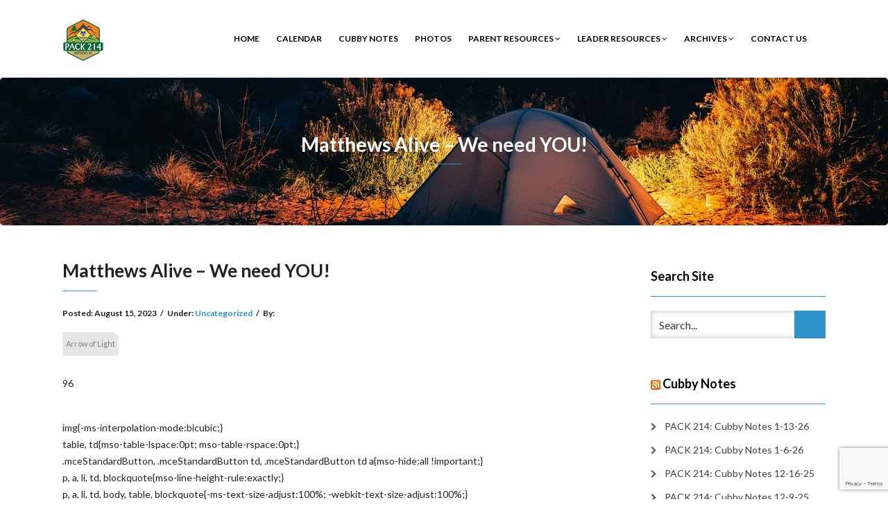

--- FILE ---
content_type: text/html; charset=UTF-8
request_url: https://pack214.com/matthews-alive-we-need-you/
body_size: 14006
content:
<!DOCTYPE html>
<html lang="en-US">
<head>
    <meta charset="UTF-8" />
    <meta http-equiv="X-UA-Compatible" content="IE=edge" />
    <meta name="viewport" content="width=device-width, initial-scale=1" />
        <title>Matthews Alive &#8211; We need YOU! &#8211; Pack 214 &#8211; Matthews, NC</title>
<meta name='robots' content='max-image-preview:large' />
	<style>img:is([sizes="auto" i], [sizes^="auto," i]) { contain-intrinsic-size: 3000px 1500px }</style>
	<link rel='dns-prefetch' href='//fonts.googleapis.com' />
<link rel="alternate" type="application/rss+xml" title="Pack 214 - Matthews, NC &raquo; Feed" href="https://pack214.com/feed/" />
<script type="text/javascript">
/* <![CDATA[ */
window._wpemojiSettings = {"baseUrl":"https:\/\/s.w.org\/images\/core\/emoji\/16.0.1\/72x72\/","ext":".png","svgUrl":"https:\/\/s.w.org\/images\/core\/emoji\/16.0.1\/svg\/","svgExt":".svg","source":{"concatemoji":"https:\/\/pack214.com\/wp-includes\/js\/wp-emoji-release.min.js?ver=6.8.3"}};
/*! This file is auto-generated */
!function(s,n){var o,i,e;function c(e){try{var t={supportTests:e,timestamp:(new Date).valueOf()};sessionStorage.setItem(o,JSON.stringify(t))}catch(e){}}function p(e,t,n){e.clearRect(0,0,e.canvas.width,e.canvas.height),e.fillText(t,0,0);var t=new Uint32Array(e.getImageData(0,0,e.canvas.width,e.canvas.height).data),a=(e.clearRect(0,0,e.canvas.width,e.canvas.height),e.fillText(n,0,0),new Uint32Array(e.getImageData(0,0,e.canvas.width,e.canvas.height).data));return t.every(function(e,t){return e===a[t]})}function u(e,t){e.clearRect(0,0,e.canvas.width,e.canvas.height),e.fillText(t,0,0);for(var n=e.getImageData(16,16,1,1),a=0;a<n.data.length;a++)if(0!==n.data[a])return!1;return!0}function f(e,t,n,a){switch(t){case"flag":return n(e,"\ud83c\udff3\ufe0f\u200d\u26a7\ufe0f","\ud83c\udff3\ufe0f\u200b\u26a7\ufe0f")?!1:!n(e,"\ud83c\udde8\ud83c\uddf6","\ud83c\udde8\u200b\ud83c\uddf6")&&!n(e,"\ud83c\udff4\udb40\udc67\udb40\udc62\udb40\udc65\udb40\udc6e\udb40\udc67\udb40\udc7f","\ud83c\udff4\u200b\udb40\udc67\u200b\udb40\udc62\u200b\udb40\udc65\u200b\udb40\udc6e\u200b\udb40\udc67\u200b\udb40\udc7f");case"emoji":return!a(e,"\ud83e\udedf")}return!1}function g(e,t,n,a){var r="undefined"!=typeof WorkerGlobalScope&&self instanceof WorkerGlobalScope?new OffscreenCanvas(300,150):s.createElement("canvas"),o=r.getContext("2d",{willReadFrequently:!0}),i=(o.textBaseline="top",o.font="600 32px Arial",{});return e.forEach(function(e){i[e]=t(o,e,n,a)}),i}function t(e){var t=s.createElement("script");t.src=e,t.defer=!0,s.head.appendChild(t)}"undefined"!=typeof Promise&&(o="wpEmojiSettingsSupports",i=["flag","emoji"],n.supports={everything:!0,everythingExceptFlag:!0},e=new Promise(function(e){s.addEventListener("DOMContentLoaded",e,{once:!0})}),new Promise(function(t){var n=function(){try{var e=JSON.parse(sessionStorage.getItem(o));if("object"==typeof e&&"number"==typeof e.timestamp&&(new Date).valueOf()<e.timestamp+604800&&"object"==typeof e.supportTests)return e.supportTests}catch(e){}return null}();if(!n){if("undefined"!=typeof Worker&&"undefined"!=typeof OffscreenCanvas&&"undefined"!=typeof URL&&URL.createObjectURL&&"undefined"!=typeof Blob)try{var e="postMessage("+g.toString()+"("+[JSON.stringify(i),f.toString(),p.toString(),u.toString()].join(",")+"));",a=new Blob([e],{type:"text/javascript"}),r=new Worker(URL.createObjectURL(a),{name:"wpTestEmojiSupports"});return void(r.onmessage=function(e){c(n=e.data),r.terminate(),t(n)})}catch(e){}c(n=g(i,f,p,u))}t(n)}).then(function(e){for(var t in e)n.supports[t]=e[t],n.supports.everything=n.supports.everything&&n.supports[t],"flag"!==t&&(n.supports.everythingExceptFlag=n.supports.everythingExceptFlag&&n.supports[t]);n.supports.everythingExceptFlag=n.supports.everythingExceptFlag&&!n.supports.flag,n.DOMReady=!1,n.readyCallback=function(){n.DOMReady=!0}}).then(function(){return e}).then(function(){var e;n.supports.everything||(n.readyCallback(),(e=n.source||{}).concatemoji?t(e.concatemoji):e.wpemoji&&e.twemoji&&(t(e.twemoji),t(e.wpemoji)))}))}((window,document),window._wpemojiSettings);
/* ]]> */
</script>
<style id='wp-emoji-styles-inline-css' type='text/css'>

	img.wp-smiley, img.emoji {
		display: inline !important;
		border: none !important;
		box-shadow: none !important;
		height: 1em !important;
		width: 1em !important;
		margin: 0 0.07em !important;
		vertical-align: -0.1em !important;
		background: none !important;
		padding: 0 !important;
	}
</style>
<link rel='stylesheet' id='wp-block-library-css' href='https://pack214.com/wp-includes/css/dist/block-library/style.min.css?ver=6.8.3' type='text/css' media='all' />
<style id='classic-theme-styles-inline-css' type='text/css'>
/*! This file is auto-generated */
.wp-block-button__link{color:#fff;background-color:#32373c;border-radius:9999px;box-shadow:none;text-decoration:none;padding:calc(.667em + 2px) calc(1.333em + 2px);font-size:1.125em}.wp-block-file__button{background:#32373c;color:#fff;text-decoration:none}
</style>
<style id='global-styles-inline-css' type='text/css'>
:root{--wp--preset--aspect-ratio--square: 1;--wp--preset--aspect-ratio--4-3: 4/3;--wp--preset--aspect-ratio--3-4: 3/4;--wp--preset--aspect-ratio--3-2: 3/2;--wp--preset--aspect-ratio--2-3: 2/3;--wp--preset--aspect-ratio--16-9: 16/9;--wp--preset--aspect-ratio--9-16: 9/16;--wp--preset--color--black: #000000;--wp--preset--color--cyan-bluish-gray: #abb8c3;--wp--preset--color--white: #ffffff;--wp--preset--color--pale-pink: #f78da7;--wp--preset--color--vivid-red: #cf2e2e;--wp--preset--color--luminous-vivid-orange: #ff6900;--wp--preset--color--luminous-vivid-amber: #fcb900;--wp--preset--color--light-green-cyan: #7bdcb5;--wp--preset--color--vivid-green-cyan: #00d084;--wp--preset--color--pale-cyan-blue: #8ed1fc;--wp--preset--color--vivid-cyan-blue: #0693e3;--wp--preset--color--vivid-purple: #9b51e0;--wp--preset--gradient--vivid-cyan-blue-to-vivid-purple: linear-gradient(135deg,rgba(6,147,227,1) 0%,rgb(155,81,224) 100%);--wp--preset--gradient--light-green-cyan-to-vivid-green-cyan: linear-gradient(135deg,rgb(122,220,180) 0%,rgb(0,208,130) 100%);--wp--preset--gradient--luminous-vivid-amber-to-luminous-vivid-orange: linear-gradient(135deg,rgba(252,185,0,1) 0%,rgba(255,105,0,1) 100%);--wp--preset--gradient--luminous-vivid-orange-to-vivid-red: linear-gradient(135deg,rgba(255,105,0,1) 0%,rgb(207,46,46) 100%);--wp--preset--gradient--very-light-gray-to-cyan-bluish-gray: linear-gradient(135deg,rgb(238,238,238) 0%,rgb(169,184,195) 100%);--wp--preset--gradient--cool-to-warm-spectrum: linear-gradient(135deg,rgb(74,234,220) 0%,rgb(151,120,209) 20%,rgb(207,42,186) 40%,rgb(238,44,130) 60%,rgb(251,105,98) 80%,rgb(254,248,76) 100%);--wp--preset--gradient--blush-light-purple: linear-gradient(135deg,rgb(255,206,236) 0%,rgb(152,150,240) 100%);--wp--preset--gradient--blush-bordeaux: linear-gradient(135deg,rgb(254,205,165) 0%,rgb(254,45,45) 50%,rgb(107,0,62) 100%);--wp--preset--gradient--luminous-dusk: linear-gradient(135deg,rgb(255,203,112) 0%,rgb(199,81,192) 50%,rgb(65,88,208) 100%);--wp--preset--gradient--pale-ocean: linear-gradient(135deg,rgb(255,245,203) 0%,rgb(182,227,212) 50%,rgb(51,167,181) 100%);--wp--preset--gradient--electric-grass: linear-gradient(135deg,rgb(202,248,128) 0%,rgb(113,206,126) 100%);--wp--preset--gradient--midnight: linear-gradient(135deg,rgb(2,3,129) 0%,rgb(40,116,252) 100%);--wp--preset--font-size--small: 13px;--wp--preset--font-size--medium: 20px;--wp--preset--font-size--large: 36px;--wp--preset--font-size--x-large: 42px;--wp--preset--spacing--20: 0.44rem;--wp--preset--spacing--30: 0.67rem;--wp--preset--spacing--40: 1rem;--wp--preset--spacing--50: 1.5rem;--wp--preset--spacing--60: 2.25rem;--wp--preset--spacing--70: 3.38rem;--wp--preset--spacing--80: 5.06rem;--wp--preset--shadow--natural: 6px 6px 9px rgba(0, 0, 0, 0.2);--wp--preset--shadow--deep: 12px 12px 50px rgba(0, 0, 0, 0.4);--wp--preset--shadow--sharp: 6px 6px 0px rgba(0, 0, 0, 0.2);--wp--preset--shadow--outlined: 6px 6px 0px -3px rgba(255, 255, 255, 1), 6px 6px rgba(0, 0, 0, 1);--wp--preset--shadow--crisp: 6px 6px 0px rgba(0, 0, 0, 1);}:where(.is-layout-flex){gap: 0.5em;}:where(.is-layout-grid){gap: 0.5em;}body .is-layout-flex{display: flex;}.is-layout-flex{flex-wrap: wrap;align-items: center;}.is-layout-flex > :is(*, div){margin: 0;}body .is-layout-grid{display: grid;}.is-layout-grid > :is(*, div){margin: 0;}:where(.wp-block-columns.is-layout-flex){gap: 2em;}:where(.wp-block-columns.is-layout-grid){gap: 2em;}:where(.wp-block-post-template.is-layout-flex){gap: 1.25em;}:where(.wp-block-post-template.is-layout-grid){gap: 1.25em;}.has-black-color{color: var(--wp--preset--color--black) !important;}.has-cyan-bluish-gray-color{color: var(--wp--preset--color--cyan-bluish-gray) !important;}.has-white-color{color: var(--wp--preset--color--white) !important;}.has-pale-pink-color{color: var(--wp--preset--color--pale-pink) !important;}.has-vivid-red-color{color: var(--wp--preset--color--vivid-red) !important;}.has-luminous-vivid-orange-color{color: var(--wp--preset--color--luminous-vivid-orange) !important;}.has-luminous-vivid-amber-color{color: var(--wp--preset--color--luminous-vivid-amber) !important;}.has-light-green-cyan-color{color: var(--wp--preset--color--light-green-cyan) !important;}.has-vivid-green-cyan-color{color: var(--wp--preset--color--vivid-green-cyan) !important;}.has-pale-cyan-blue-color{color: var(--wp--preset--color--pale-cyan-blue) !important;}.has-vivid-cyan-blue-color{color: var(--wp--preset--color--vivid-cyan-blue) !important;}.has-vivid-purple-color{color: var(--wp--preset--color--vivid-purple) !important;}.has-black-background-color{background-color: var(--wp--preset--color--black) !important;}.has-cyan-bluish-gray-background-color{background-color: var(--wp--preset--color--cyan-bluish-gray) !important;}.has-white-background-color{background-color: var(--wp--preset--color--white) !important;}.has-pale-pink-background-color{background-color: var(--wp--preset--color--pale-pink) !important;}.has-vivid-red-background-color{background-color: var(--wp--preset--color--vivid-red) !important;}.has-luminous-vivid-orange-background-color{background-color: var(--wp--preset--color--luminous-vivid-orange) !important;}.has-luminous-vivid-amber-background-color{background-color: var(--wp--preset--color--luminous-vivid-amber) !important;}.has-light-green-cyan-background-color{background-color: var(--wp--preset--color--light-green-cyan) !important;}.has-vivid-green-cyan-background-color{background-color: var(--wp--preset--color--vivid-green-cyan) !important;}.has-pale-cyan-blue-background-color{background-color: var(--wp--preset--color--pale-cyan-blue) !important;}.has-vivid-cyan-blue-background-color{background-color: var(--wp--preset--color--vivid-cyan-blue) !important;}.has-vivid-purple-background-color{background-color: var(--wp--preset--color--vivid-purple) !important;}.has-black-border-color{border-color: var(--wp--preset--color--black) !important;}.has-cyan-bluish-gray-border-color{border-color: var(--wp--preset--color--cyan-bluish-gray) !important;}.has-white-border-color{border-color: var(--wp--preset--color--white) !important;}.has-pale-pink-border-color{border-color: var(--wp--preset--color--pale-pink) !important;}.has-vivid-red-border-color{border-color: var(--wp--preset--color--vivid-red) !important;}.has-luminous-vivid-orange-border-color{border-color: var(--wp--preset--color--luminous-vivid-orange) !important;}.has-luminous-vivid-amber-border-color{border-color: var(--wp--preset--color--luminous-vivid-amber) !important;}.has-light-green-cyan-border-color{border-color: var(--wp--preset--color--light-green-cyan) !important;}.has-vivid-green-cyan-border-color{border-color: var(--wp--preset--color--vivid-green-cyan) !important;}.has-pale-cyan-blue-border-color{border-color: var(--wp--preset--color--pale-cyan-blue) !important;}.has-vivid-cyan-blue-border-color{border-color: var(--wp--preset--color--vivid-cyan-blue) !important;}.has-vivid-purple-border-color{border-color: var(--wp--preset--color--vivid-purple) !important;}.has-vivid-cyan-blue-to-vivid-purple-gradient-background{background: var(--wp--preset--gradient--vivid-cyan-blue-to-vivid-purple) !important;}.has-light-green-cyan-to-vivid-green-cyan-gradient-background{background: var(--wp--preset--gradient--light-green-cyan-to-vivid-green-cyan) !important;}.has-luminous-vivid-amber-to-luminous-vivid-orange-gradient-background{background: var(--wp--preset--gradient--luminous-vivid-amber-to-luminous-vivid-orange) !important;}.has-luminous-vivid-orange-to-vivid-red-gradient-background{background: var(--wp--preset--gradient--luminous-vivid-orange-to-vivid-red) !important;}.has-very-light-gray-to-cyan-bluish-gray-gradient-background{background: var(--wp--preset--gradient--very-light-gray-to-cyan-bluish-gray) !important;}.has-cool-to-warm-spectrum-gradient-background{background: var(--wp--preset--gradient--cool-to-warm-spectrum) !important;}.has-blush-light-purple-gradient-background{background: var(--wp--preset--gradient--blush-light-purple) !important;}.has-blush-bordeaux-gradient-background{background: var(--wp--preset--gradient--blush-bordeaux) !important;}.has-luminous-dusk-gradient-background{background: var(--wp--preset--gradient--luminous-dusk) !important;}.has-pale-ocean-gradient-background{background: var(--wp--preset--gradient--pale-ocean) !important;}.has-electric-grass-gradient-background{background: var(--wp--preset--gradient--electric-grass) !important;}.has-midnight-gradient-background{background: var(--wp--preset--gradient--midnight) !important;}.has-small-font-size{font-size: var(--wp--preset--font-size--small) !important;}.has-medium-font-size{font-size: var(--wp--preset--font-size--medium) !important;}.has-large-font-size{font-size: var(--wp--preset--font-size--large) !important;}.has-x-large-font-size{font-size: var(--wp--preset--font-size--x-large) !important;}
:where(.wp-block-post-template.is-layout-flex){gap: 1.25em;}:where(.wp-block-post-template.is-layout-grid){gap: 1.25em;}
:where(.wp-block-columns.is-layout-flex){gap: 2em;}:where(.wp-block-columns.is-layout-grid){gap: 2em;}
:root :where(.wp-block-pullquote){font-size: 1.5em;line-height: 1.6;}
</style>
<link rel='stylesheet' id='contact-form-7-css' href='https://pack214.com/wp-content/plugins/contact-form-7/includes/css/styles.css?ver=6.1.1' type='text/css' media='all' />
<link rel='stylesheet' id='simple-banner-style-css' href='https://pack214.com/wp-content/plugins/simple-banner/simple-banner.css?ver=3.0.10' type='text/css' media='all' />
<link rel='stylesheet' id='mc4wp-form-basic-css' href='https://pack214.com/wp-content/plugins/mailchimp-for-wp/assets/css/form-basic.css?ver=4.10.9' type='text/css' media='all' />
<link rel='stylesheet' id='animate-css-css' href='https://pack214.com/wp-content/themes/vega-child/assets/css/animate.css?ver=6.8.3' type='text/css' media='all' />
<link rel='stylesheet' id='vega-wp-googlefont1-css' href='//fonts.googleapis.com/css?family=Lato%3A400%2C400i%2C700%2C700i%2C900%2C900i&#038;subset=latin-ext&#038;ver=6.8.3' type='text/css' media='all' />
<link rel='stylesheet' id='bootstrap-css' href='https://pack214.com/wp-content/themes/vega-child/assets/css/bootstrap.min.css?ver=6.8.3' type='text/css' media='all' />
<link rel='stylesheet' id='font-awesome-css' href='https://pack214.com/wp-content/themes/vega-child/assets/css/font-awesome.min.css?ver=6.8.3' type='text/css' media='all' />
<link rel='stylesheet' id='bootstrap-social-css' href='https://pack214.com/wp-content/themes/vega-child/assets/css/bootstrap-social.css?ver=6.8.3' type='text/css' media='all' />
<link rel='stylesheet' id='vega-wp-style-css' href='https://pack214.com/wp-content/themes/vega-child/style.css?ver=3.0.0' type='text/css' media='all' />
<link rel='stylesheet' id='vega-wp-color-css' href='https://pack214.com/wp-content/themes/vega-child/color-schemes/blue.css?ver=6.8.3' type='text/css' media='all' />
<script type="text/javascript" src="https://pack214.com/wp-includes/js/jquery/jquery.min.js?ver=3.7.1" id="jquery-core-js"></script>
<script type="text/javascript" src="https://pack214.com/wp-includes/js/jquery/jquery-migrate.min.js?ver=3.4.1" id="jquery-migrate-js"></script>
<script type="text/javascript" id="simple-banner-script-js-before">
/* <![CDATA[ */
const simpleBannerScriptParams = {"pro_version_enabled":"","debug_mode":"","id":2147,"version":"3.0.10","banner_params":[{"hide_simple_banner":"yes","simple_banner_prepend_element":"body","simple_banner_position":"","header_margin":"","header_padding":"","wp_body_open_enabled":"","wp_body_open":true,"simple_banner_z_index":"","simple_banner_text":"<a href=\"https:\/\/www.facebook.com\/share\/1AQfxxzBmU\/\">Join us for our first den meetings of the year on September 2nd,  from 6:30-7:30pm<\/a>","disabled_on_current_page":false,"disabled_pages_array":[],"is_current_page_a_post":true,"disabled_on_posts":"","simple_banner_disabled_page_paths":"","simple_banner_font_size":"28px","simple_banner_color":"","simple_banner_text_color":"","simple_banner_link_color":"#fcd116","simple_banner_close_color":"#ffffff","simple_banner_custom_css":"","simple_banner_scrolling_custom_css":"","simple_banner_text_custom_css":"","simple_banner_button_css":"","site_custom_css":"","keep_site_custom_css":"","site_custom_js":"","keep_site_custom_js":"","close_button_enabled":"on","close_button_expiration":"","close_button_cookie_set":false,"current_date":{"date":"2026-01-18 04:34:29.792250","timezone_type":3,"timezone":"UTC"},"start_date":{"date":"2026-01-18 04:34:29.792250","timezone_type":3,"timezone":"UTC"},"end_date":{"date":"2026-01-18 04:34:29.792250","timezone_type":3,"timezone":"UTC"},"simple_banner_start_after_date":"","simple_banner_remove_after_date":"","simple_banner_insert_inside_element":""}]}
/* ]]> */
</script>
<script type="text/javascript" src="https://pack214.com/wp-content/plugins/simple-banner/simple-banner.js?ver=3.0.10" id="simple-banner-script-js"></script>
<link rel="https://api.w.org/" href="https://pack214.com/wp-json/" /><link rel="alternate" title="JSON" type="application/json" href="https://pack214.com/wp-json/wp/v2/posts/2147" /><link rel="EditURI" type="application/rsd+xml" title="RSD" href="https://pack214.com/xmlrpc.php?rsd" />
<meta name="generator" content="WordPress 6.8.3" />
<link rel='shortlink' href='https://pack214.com/?p=2147' />
<link rel="alternate" title="oEmbed (JSON)" type="application/json+oembed" href="https://pack214.com/wp-json/oembed/1.0/embed?url=https%3A%2F%2Fpack214.com%2Fmatthews-alive-we-need-you%2F" />
<link rel="alternate" title="oEmbed (XML)" type="text/xml+oembed" href="https://pack214.com/wp-json/oembed/1.0/embed?url=https%3A%2F%2Fpack214.com%2Fmatthews-alive-we-need-you%2F&#038;format=xml" />
<meta http-equiv="Content-type" content="text/html; charset=utf-8" /><link rel='canonical' href='https://pack214.com/matthews-alive-we-need-you/' />
<style id="simple-banner-hide" type="text/css">.simple-banner{display:none;}</style><style id="simple-banner-font-size" type="text/css">.simple-banner .simple-banner-text{font-size:28px;}</style><style id="simple-banner-background-color" type="text/css">.simple-banner{background: #024985;}</style><style id="simple-banner-text-color" type="text/css">.simple-banner .simple-banner-text{color: #ffffff;}</style><style id="simple-banner-link-color" type="text/css">.simple-banner .simple-banner-text a{color:#fcd116;}</style><style id="simple-banner-z-index" type="text/css">.simple-banner{z-index: 99999;}</style><style id="simple-banner-close-color" type="text/css">.simple-banner .simple-banner-button{color:#ffffff;}</style><style id="simple-banner-site-custom-css-dummy" type="text/css"></style><script id="simple-banner-site-custom-js-dummy" type="text/javascript"></script>
        <style> .frontpage-banner.frontpage-banner-parallax-bg:before { width: 100%; height: 100%; background-color: #000000; opacity: 0.35; content: ""; position: absolute; left: 0; top: 0; z-index: 2; } .frontpage-simple-banner:before { width: 100%; height: 100%; background-color: #000000; opacity: 0.35; content: ""; position: absolute; left: 0; top: 0; z-index: 2; } </style>
        
    <style>.frontpage-cta1.parallax-bg:before, .frontpage-cta1.image-bg:before {background-color:#000000} .frontpage-cta1.color-bg{background-color:#000000} </style>
    
    <style>.frontpage-cta2.parallax-bg:before, .frontpage-cta2.image-bg:before {background-color:#000000} .frontpage-cta2.color-bg{background-color:#000000} </style>
    <link rel="icon" href="https://pack214.com/wp-content/uploads/2018/10/cropped-pack_214_logo_green_orange_1000x1000-2-32x32.png" sizes="32x32" />
<link rel="icon" href="https://pack214.com/wp-content/uploads/2018/10/cropped-pack_214_logo_green_orange_1000x1000-2-192x192.png" sizes="192x192" />
<link rel="apple-touch-icon" href="https://pack214.com/wp-content/uploads/2018/10/cropped-pack_214_logo_green_orange_1000x1000-2-180x180.png" />
<meta name="msapplication-TileImage" content="https://pack214.com/wp-content/uploads/2018/10/cropped-pack_214_logo_green_orange_1000x1000-2-270x270.png" />
</head>
<body class="wp-singular post-template-default single single-post postid-2147 single-format-standard wp-custom-logo wp-theme-vega-child body_padding">
    
    
    <!-- ========== Navbar ========== -->
    <div class="nav-wrapper">
    <div class="navbar navbar-custom navbar-expand-lg  navbar-fixed-top" role="navigation">
        <div class="container">

            <!-- Logo -->
            <div class="navbar-header">
                <button type="button" class="navbar-toggle navbar-toggler" data-toggle="collapse" data-target=".navbar-collapse" aria-controls="navbarSupportedContent" aria-expanded="false" aria-label="Toggle navigation"><i class="fa fa-bars"></i></button>
                <a class="navbar-brand image-logo" href="https://pack214.com/"><img src="https://pack214.com/wp-content/uploads/2019/02/pack_214_logo_green_orange_60x60.png" alt="Pack 214 &#8211; Matthews, NC" /></a>


            </div>
            <!-- /Logo -->

                        <!-- Navigation -->
            <div class="navbar-collapse collapse justify-content-end"><ul id="menu-main-menu" class="nav navbar-nav menu-header navbar-right sm"><li id="menu-item-665" class="menu-item menu-item-type-custom menu-item-object-custom menu-item-665 nav-item"><a href="http://www.pack214.com/">Home</a></li>
<li id="menu-item-258" class="menu-item menu-item-type-post_type menu-item-object-page menu-item-258 nav-item"><a href="https://pack214.com/calendar/">Calendar</a></li>
<li id="menu-item-349" class="menu-item menu-item-type-post_type menu-item-object-page menu-item-349 nav-item"><a href="https://pack214.com/cubby-notes/">Cubby Notes</a></li>
<li id="menu-item-1085" class="menu-item menu-item-type-post_type menu-item-object-page menu-item-1085 nav-item"><a href="https://pack214.com/photos/">Photos</a></li>
<li id="menu-item-1182" class="menu-item menu-item-type-post_type menu-item-object-page menu-item-has-children menu-item-1182 nav-item dropdown"><a href="#" data-toggle="dropdown" class="dropdown-toggle" aria-haspopup="true" aria-expanded="false">Parent Resources <b class="fa fa-angle-down"></b></a>
<ul class="dropdown-menu"  role="menu">
	<li id="menu-item-2522" class="menu-item menu-item-type-post_type menu-item-object-page menu-item-2522 nav-item"><a href="https://pack214.com/parent-resources/camping/">Let&#8217;s Go Camping!</a></li>
	<li id="menu-item-2479" class="menu-item menu-item-type-post_type menu-item-object-page menu-item-2479 nav-item"><a href="https://pack214.com/parent-resources/welcome-new-cub-scout-families/">Welcome, New Cub Scout Families!</a></li>
	<li id="menu-item-2478" class="menu-item menu-item-type-post_type menu-item-object-page menu-item-2478 nav-item"><a href="https://pack214.com/parent-resources/returning-scouts/">Returning Cub Scouts</a></li>
	<li id="menu-item-2496" class="menu-item menu-item-type-post_type menu-item-object-page menu-item-2496 nav-item"><a href="https://pack214.com/parent-resources/costs/">Program Costs</a></li>
	<li id="menu-item-1033" class="menu-item menu-item-type-post_type menu-item-object-page menu-item-1033 nav-item"><a href="https://pack214.com/parent-resources/scout-closet/">Uniforms and Scout Closet</a></li>
	<li id="menu-item-2460" class="menu-item menu-item-type-post_type menu-item-object-page menu-item-2460 nav-item"><a href="https://pack214.com/parent-resources/popcorn-sales-2025/">Popcorn Sales 2025</a></li>
	<li id="menu-item-2265" class="menu-item menu-item-type-custom menu-item-object-custom menu-item-2265 nav-item"><a href="https://pack214.com/wp-content/uploads/2024/03/Pack-214-Behavior-Policy.pdf">Pack 214 Behavior Policy</a></li>
	<li id="menu-item-1987" class="menu-item menu-item-type-post_type menu-item-object-page menu-item-1987 nav-item"><a href="https://pack214.com/parent-resources/pinewood-derby/">Pack 214 Pinewood Derby</a></li>
	<li id="menu-item-1040" class="menu-item menu-item-type-post_type menu-item-object-page menu-item-1040 nav-item"><a href="https://pack214.com/parent-resources/pack-214-volunteering/">Pack 214 Volunteering</a></li>
</ul>
</li>
<li id="menu-item-1168" class="menu-item menu-item-type-post_type menu-item-object-page menu-item-has-children menu-item-1168 nav-item dropdown"><a href="#" data-toggle="dropdown" class="dropdown-toggle" aria-haspopup="true" aria-expanded="false">Leader Resources <b class="fa fa-angle-down"></b></a>
<ul class="dropdown-menu"  role="menu">
	<li id="menu-item-1170" class="menu-item menu-item-type-post_type menu-item-object-page menu-item-1170 nav-item"><a href="https://pack214.com/leader-resources/general-leader-resources/">General Leader Resources</a></li>
</ul>
</li>
<li id="menu-item-1163" class="menu-item menu-item-type-post_type menu-item-object-page menu-item-has-children menu-item-1163 nav-item dropdown"><a href="#" data-toggle="dropdown" class="dropdown-toggle" aria-haspopup="true" aria-expanded="false">Archives <b class="fa fa-angle-down"></b></a>
<ul class="dropdown-menu"  role="menu">
	<li id="menu-item-1164" class="menu-item menu-item-type-post_type menu-item-object-page menu-item-1164 nav-item"><a href="https://pack214.com/archives/2004-pack-214-time-capsule/">2004 Pack 214 Time Capsule</a></li>
	<li id="menu-item-1252" class="menu-item menu-item-type-post_type menu-item-object-page menu-item-1252 nav-item"><a href="https://pack214.com/archives/2013-webelos-shadowboxes/">2013 Webelos Shadowboxes</a></li>
	<li id="menu-item-1384" class="menu-item menu-item-type-post_type menu-item-object-page menu-item-1384 nav-item"><a href="https://pack214.com/archives/2017-2018-pinewood-derby/">2017 – 2018 Pinewood Derby</a></li>
	<li id="menu-item-1744" class="menu-item menu-item-type-post_type menu-item-object-page menu-item-1744 nav-item"><a href="https://pack214.com/archives/2018-2019-pinewood-derby/">2018 – 2019 Pinewood Derby</a></li>
	<li id="menu-item-1933" class="menu-item menu-item-type-post_type menu-item-object-page menu-item-1933 nav-item"><a href="https://pack214.com/archives/2019-2020-pinewood-derby/">2019 – 2020 Pinewood Derby</a></li>
	<li id="menu-item-1735" class="menu-item menu-item-type-post_type menu-item-object-page menu-item-1735 nav-item"><a href="https://pack214.com/archives/2019-2020-pack-meetings/">2019 – 2020 Pack Meetings</a></li>
	<li id="menu-item-254" class="menu-item menu-item-type-post_type menu-item-object-page menu-item-254 nav-item"><a href="https://pack214.com/archives/2020-2021-pinewood-derby/">2020-2021 Pinewood Derby</a></li>
</ul>
</li>
<li id="menu-item-243" class="menu-item menu-item-type-post_type menu-item-object-page menu-item-243 nav-item"><a href="https://pack214.com/contact-us/">Contact Us</a></li>
</ul></div>            <!-- /Navigation -->
            

        </div>
        <div class="clearfix"></div>
    </div>
    </div>
    <!-- ========== /Navbar ========== -->




<!-- ========== Banner - Custom Header ========== -->
<div class="jumbotron image-banner banner-custom-header" style="background:url('https://pack214.com/wp-content/uploads/2018/03/header.jpg') no-repeat 0 0 #ffffff;background-size:cover;background-position:center center">
    <div class="container">
        <h1 class="block-title wow zoomIn">Matthews Alive &#8211; We need YOU!</h1>    </div>
</div>
<!-- ========== /Banner - Custom Header ========== -->
<!-- ========== Page Content ========== -->
<div class="section post-content bg-white">
    <div class="container">
        <div class="row">

            
            <div class="col-md-9">

                <div id="post-2147" class="clearfix post-2147 post type-post status-publish format-standard hentry category-uncategorized tag-arrow-of-light">

                                        <!-- Post Title -->
                                                            <h3 class="entry-title">Matthews Alive &#8211; We need YOU!</h3>
                                        <!-- /Post Title -->
                    
                                                            <!-- Post Meta -->
                    <div class="entry-meta">
                                                                                                                        Posted: <span class="date updated">August 15, 2023</span><span class="sep">/</span>Under: <a href="https://pack214.com/category/uncategorized/" rel="category tag">Uncategorized</a><span class="sep">/</span>By: <span class="vcard author author_name"><span class="fn"></span></span>                    </div>
                    <!-- /Post Meta -->
                    
                                        <!-- Post Tags -->
                    <div class="entry-tags">
                        <p><a href="https://pack214.com/tag/arrow-of-light/" rel="tag">Arrow of Light</a></p>
                    </div>
                    <!-- /Post Tags -->
                    
                    
                    
                    
                    <!-- Post Content -->
                    <div class="entry-content">
                    <p><!--[if gte mso 15]&gt;--></p>
<p>96</p>
<p><title>Matthews Alive &#8211; We need YOU!</title><br />
          img{-ms-interpolation-mode:bicubic;}<br />
          table, td{mso-table-lspace:0pt; mso-table-rspace:0pt;}<br />
          .mceStandardButton, .mceStandardButton td, .mceStandardButton td a{mso-hide:all !important;}<br />
          p, a, li, td, blockquote{mso-line-height-rule:exactly;}<br />
          p, a, li, td, body, table, blockquote{-ms-text-size-adjust:100%; -webkit-text-size-adjust:100%;}<br />
          @media only screen and (max-width: 480px){<br />
            body, table, td, p, a, li, blockquote{-webkit-text-size-adjust:none !important;}<br />
          }<br />
          .mcnPreviewText{display: none !important;}<br />
          .bodyCell{margin:0 auto; padding:0; width:100%;}<br />
          .ExternalClass, .ExternalClass p, .ExternalClass td, .ExternalClass div, .ExternalClass span, .ExternalClass font{line-height:100%;}<br />
          .ReadMsgBody{width:100%;} .ExternalClass{width:100%;}<br />
          a[x-apple-data-detectors]{color:inherit !important; text-decoration:none !important; font-size:inherit !important; font-family:inherit !important; font-weight:inherit !important; line-height:inherit !important;}<br />
            body{height:100%; margin:0; padding:0; width:100%; background: #ffffff;}<br />
            p{margin:0; padding:0;}<br />
            table{border-collapse:collapse;}<br />
            td, p, a{word-break:break-word;}<br />
            h1, h2, h3, h4, h5, h6{display:block; margin:0; padding:0;}<br />
            img, a img{border:0; height:auto; outline:none; text-decoration:none;}<br />
            a[href^=&#8221;tel&#8221;], a[href^=&#8221;sms&#8221;]{color:inherit; cursor:default; text-decoration:none;}<br />
            li p {margin: 0 !important;}<br />
            .ProseMirror a {<br />
                pointer-events: none;<br />
            }<br />
            @media only screen and (max-width: 480px){<br />
                body{width:100% !important; min-width:100% !important; }<br />
                body.mobile-native {<br />
                    -webkit-user-select: none; user-select: none; transition: transform 0.2s ease-in; transform-origin: top center;<br />
                }<br />
                body.mobile-native.selection-allowed a, body.mobile-native.selection-allowed .ProseMirror {<br />
                    user-select: auto;<br />
                    -webkit-user-select: auto;<br />
                }<br />
                colgroup{display: none;}<br />
                img{height: auto !important;}<br />
                .mceWidthContainer{max-width: 660px !important;}<br />
                .mceColumn{display: block !important; width: 100% !important;}<br />
                .mceColumn-forceSpan{display: table-cell !important; width: auto !important;}<br />
                .mceBlockContainer{padding-right:16px !important; padding-left:16px !important;}<br />
                .mceBlockContainerE2E{padding-right:0px; padding-left:0px;}<br />
                .mceSpacing-24{padding-right:16px !important; padding-left:16px !important;}<br />
                .mceFooterSection .mceText, .mceFooterSection .mceText p{font-size: 16px !important; line-height: 140% !important;}<br />
                .mceText, .mceText p{font-size: 16px !important; line-height: 140% !important;}<br />
                h1{font-size: 30px !important; line-height: 120% !important;}<br />
                h2{font-size: 26px !important; line-height: 120% !important;}<br />
                h3{font-size: 20px !important; line-height: 125% !important;}<br />
                h4{font-size: 18px !important; line-height: 125% !important;}<br />
            }<br />
            @media only screen and (max-width: 640px){<br />
                .mceClusterLayout td{padding: 4px !important;}<br />
            }<br />
            div[contenteditable=&#8221;true&#8221;] {outline: 0;}<br />
            .ProseMirror .empty-node, .ProseMirror:empty {position: relative;}<br />
            .ProseMirror .empty-node::before, .ProseMirror:empty::before {<br />
                position: absolute;<br />
                left: 0;<br />
                right: 0;<br />
                color: rgba(0,0,0,0.2);<br />
                cursor: text;<br />
            }<br />
            .ProseMirror .empty-node:hover::before, .ProseMirror:empty:hover::before {<br />
                color: rgba(0,0,0,0.3);<br />
            }<br />
            .ProseMirror h1.empty-node::before {<br />
                content: &#8216;Heading&#8217;;<br />
            }<br />
            .ProseMirror p.empty-node:only-child::before, .ProseMirror:empty::before {<br />
                content: &#8216;Start typing&#8230;&#8217;;<br />
            }<br />
            a .ProseMirror p.empty-node::before, a .ProseMirror:empty::before {<br />
                content: &#8221;;<br />
            }<br />
            .mceText, .ProseMirror {<br />
                white-space: pre-wrap;<br />
            }<br />
body, #bodyTable { background-color: rgb(244, 244, 244); }.mceText, .mceLabel { font-family: &#8220;Helvetica Neue&#8221;, Helvetica, Arial, Verdana, sans-serif; }.mceText, .mceLabel { color: rgb(0, 0, 0); }.mceText h1 { margin-bottom: 0px; }.mceText p { margin-bottom: 0px; }.mceText label { margin-bottom: 0px; }.mceText input { margin-bottom: 0px; }.mceSpacing-24 .mceInput + .mceErrorMessage { margin-top: -12px; }.mceText h1 { margin-bottom: 0px; }.mceText p { margin-bottom: 0px; }.mceText label { margin-bottom: 0px; }.mceText input { margin-bottom: 0px; }.mceSpacing-12 .mceInput + .mceErrorMessage { margin-top: -6px; }.mceText h1 { margin-bottom: 0px; }.mceText p { margin-bottom: 0px; }.mceText label { margin-bottom: 0px; }.mceText input { margin-bottom: 0px; }.mceSpacing-48 .mceInput + .mceErrorMessage { margin-top: -24px; }.mceInput { background-color: transparent; border: 2px solid rgb(208, 208, 208); width: 60%; color: rgb(77, 77, 77); display: block; }.mceInput[type=&#8221;radio&#8221;], .mceInput[type=&#8221;checkbox&#8221;] { float: left; margin-right: 12px; display: inline; width: auto !important; }.mceLabel &gt; .mceInput { margin-bottom: 0px; margin-top: 2px; }.mceLabel { display: block; }.mceText p { color: rgb(0, 0, 0); font-family: &#8220;Helvetica Neue&#8221;, Helvetica, Arial, Verdana, sans-serif; font-size: 16px; font-weight: normal; line-height: 1.5; text-align: center; letter-spacing: 0px; direction: ltr; }.mceText h1 { color: rgb(0, 0, 0); font-family: &#8220;Helvetica Neue&#8221;, Helvetica, Arial, Verdana, sans-serif; font-size: 31px; font-weight: bold; line-height: 1.5; text-align: center; letter-spacing: 0px; direction: ltr; }.mceText a { color: rgb(0, 0, 0); font-style: normal; font-weight: normal; text-decoration: underline; direction: ltr; }<br />
@media only screen and (max-width: 480px) {<br />
            .mceText p { font-size: 16px !important; line-height: 1.5 !important; }<br />
          }<br />
@media only screen and (max-width: 480px) {<br />
            .mceText h1 { font-size: 31px !important; line-height: 1.5 !important; }<br />
          }<br />
@media only screen and (max-width: 480px) {<br />
            .mceBlockContainer { padding-left: 16px !important; padding-right: 16px !important; }<br />
          }<br />
#dataBlockId-9 p, #dataBlockId-9 h1, #dataBlockId-9 h2, #dataBlockId-9 h3, #dataBlockId-9 h4, #dataBlockId-9 ul { text-align: center; }<br />
@media only screen and (max-width: 480px) {<br />
        .mobileClass-93 {padding-left: 12 !important;padding-top: 0 !important;padding-right: 12 !important;}.mobileClass-93 {padding-left: 12 !important;padding-top: 0 !important;padding-right: 12 !important;}.mobileClass-93 {padding-left: 12 !important;padding-top: 0 !important;padding-right: 12 !important;}<br />
      }</p>
<p><!--[if !gte mso 9]&gt;&gt;--><span class="mcnPreviewText" style="font-size:0px;line-height:0px;max-height:0px;max-width:0px;overflow:hidden">Help Pack 214 with valuable funding by volunteering your time at Matthews Alive Labor Day Weekend!</span>&lt;!&#8211;</p>
<table border="0" cellpadding="0" cellspacing="0" width="100%" id="bodyTable">
<tbody>
<tr>
<td class="bodyCell" align="center" valign="top">
<table id="root" border="0" cellpadding="0" cellspacing="0" width="100%">
<tbody data-block-id="13" class="mceWrapper">
<tr>
<td align="center" valign="top" class="mceWrapperOuter">&lt;!&#8211;[if (gte mso 9)|(IE)]&gt;</p>
<table align="center" border="0" cellspacing="0" cellpadding="0" width="660" style="width:660px">
<tr>
<td>&lt;![endif]&#8211;&gt;</p>
<table border="0" cellpadding="0" cellspacing="0" width="100%" style="max-width:660px" role="presentation">
<tbody>
<tr>
<td style="background-color:#ffffff;background-position:center;background-size:cover" class="mceWrapperInner" valign="top">
<table align="center" border="0" cellpadding="0" cellspacing="0" width="100%" role="presentation" data-block-id="12">
<tbody>
<tr class="mceRow">
<td style="background-position:center;background-size:cover" valign="top">
<table border="0" cellpadding="0" cellspacing="0" width="100%" role="presentation">
<tbody>
<tr>
<td style="padding-top:0;padding-bottom:0" class="mceColumn" data-block-id="-12" valign="top" colspan="12" width="100%">
<table border="0" cellpadding="0" cellspacing="0" width="100%" role="presentation">
<tbody>
<tr>
<td style="padding-top:48px;padding-bottom:12px;padding-right:24px;padding-left:24px" class="mceBlockContainer" valign="top">
<div data-block-id="1" class="mceText" id="dataBlockId-1" style="width:100%">
<p class="last-child"><a href="https://mailchi.mp/555347aba968/matthews-alive-we-need-you?e=[UNIQID]">View this email in your browser</a></p>
</div>
</td>
</tr>
<tr>
<td style="padding-top:12px;padding-bottom:12px;padding-right:48px;padding-left:48px" class="mceBlockContainer" align="center" valign="top"><img decoding="async" data-block-id="2" width="150" height="auto" style="width:150px;height:auto;max-width:100%" alt="Logo" src="https://dim.mcusercontent.com/cs/435dc798f3556f764f5b76095/images/de0fde86-5e3e-43b6-84fb-909f6b3a46c5.png?w=150&amp;dpr=2" class="" /></td>
</tr>
<tr>
<td style="padding-top:12px;padding-bottom:12px;padding-right:24px;padding-left:24px" class="mceBlockContainer" valign="top">
<div data-block-id="3" class="mceText" id="dataBlockId-3" style="width:100%">
<h1>Volunteer at Matthews Alive!</h1>
<p class="last-child"><span style="font-size: 22px">Shifts available Labor Day Weekend</span></p>
</div>
</td>
</tr>
<tr>
<td style="padding-top:12px;padding-bottom:12px;padding-right:0;padding-left:0" class="mceBlockContainer" align="center" valign="top"><img decoding="async" data-block-id="4" width="564" height="auto" style="width:564px;height:auto;max-width:100%" alt="" src="https://dim.mcusercontent.com/cs/435dc798f3556f764f5b76095/images/4a88518c-c28d-042f-aece-b32ce9929010.png?w=564&amp;dpr=2" role="presentation" class="imageDropZone" /></td>
</tr>
<tr>
<td style="padding-top:12px;padding-bottom:12px;padding-right:24px;padding-left:24px" class="mceBlockContainer" valign="top">
<div data-block-id="15" class="mceText" id="dataBlockId-15" style="width:100%">
<p><strong><span style="font-size: 28px">We are asking each family to volunteer for </span></strong></p>
<p><strong><span style="text-decoration:underline"><span style="font-size: 28px">at least one shift</span></span><span style="font-size: 28px"> during the event. </span></strong></p>
<p></p>
<p></p>
<p><span style="font-size: 20px">Join Pack 214 as we gear up for an incredible event </span></p>
<p><span style="font-size: 20px">Matthews Alive in downtown Matthews. </span></p>
<p></p>
<p style="text-align: left">This is not just any event; it&#8217;s a fantastic chance for us to come together and generate much-needed funds to support the pack this coming year. However, we can&#8217;t do it alone and that&#8217;s where you come in!</p>
<p style="text-align: left"></p>
<p style="text-align: left">We still need a number of volunteers to take the reins and oversee the Putt-Putt game during the carnival. </p>
<p style="text-align: left"></p>
<p></p>
<p style="text-align: center"><strong><span style="font-size: 23px">Your participation plays a crucial role in making our biggest fundraiser a success.</span></strong></p>
<p></p>
<p style="text-align: left"></p>
<p style="text-align: left">The event spans over four eventful days, from Friday through Monday, giving you the flexibility to choose from a number of <strong>two-hour shifts</strong>. By contributing your time and energy during these shifts, you&#8217;ll be helping us create a memorable experience for attendees while also raising money for our pack.</p>
<p style="text-align: left"></p>
<p style="text-align: left">It&#8217;s important to note that due to the nature of the event and the responsibilities involved, <strong>only adults are able to volunteer</strong> at this time. </p>
<p></p>
<p></p>
<p style="text-align: center"><strong><span style="font-size: 18px">We need you to be a part of our volunteer team – </span></strong></p>
<p style="text-align: center"><strong><span style="font-size: 18px">your involvement can truly make a world of difference. </span></strong></p>
<p></p>
<p class="last-child"></p>
</div>
</td>
</tr>
<tr>
<td style="padding-top:12px;padding-bottom:12px;padding-right:24px;padding-left:24px" class="mceBlockContainer" align="center" valign="top">
<table align="center" border="0" cellpadding="0" cellspacing="0" role="presentation" data-block-id="5">
<tbody>
<tr class="mceStandardButton">
<td style="background-color:#000000;border-radius:0;text-align:center" class="mceButton" valign="top"><a href="https://www.signupgenius.com/go/70a0f48a8ad2ea57-fundraiser1#/" target="_blank" style="background-color:#000000;border-radius:0;border:2px solid #000000;color:#ffffff;font-family:'Helvetica Neue', Helvetica, Arial, Verdana, sans-serif;font-size:16px;font-weight:normal;font-style:normal;padding:16px 28px;text-decoration:none;min-width:30px;text-align:center;direction:ltr;letter-spacing:0px" rel="noopener">Register for a Matthews Alive Volunteer Shift</a></td>
</tr>
<tr>
<!--[if mso]&gt;--></p>
<td align="center">
<p>Register for a Matthews Alive Volunteer Shift</p>
</td>
</tr>
</tbody>
</table>
</td>
</tr>
<tr>
<td style="background-color:transparent;padding-top:0;padding-bottom:0;padding-right:0;padding-left:0" class="mceBlockContainer" valign="top">
<table border="0" cellpadding="0" cellspacing="0" width="100%" style="background-color:transparent" role="presentation" data-block-id="25">
<tbody>
<tr>
<td style="min-width:100%;border-top:51px solid transparent" valign="top"></td>
</tr>
</tbody>
</table>
</td>
</tr>
<tr>
<td style="padding-top:12px;padding-bottom:12px;padding-right:24px;padding-left:24px" class="mceBlockContainer" valign="top">
<div data-block-id="24" class="mceText" id="dataBlockId-24" style="width:100%">
<h1 class="last-child">About Matthews Alive</h1>
</div>
</td>
</tr>
<tr>
<td style="padding-top:12px;padding-bottom:12px;padding-right:0;padding-left:0" class="mceLayoutContainer" valign="top">
<table align="center" border="0" cellpadding="0" cellspacing="0" width="100%" role="presentation" data-block-id="17" id="section_eb3d7d919fbd46715f55d5296cdc9a8d" class="mceLayout">
<tbody>
<tr class="mceRow">
<td style="background-position:center;background-size:cover" valign="top">
<table border="0" cellpadding="0" cellspacing="0" width="100%" role="presentation">
<tbody>
<tr>
<td class="mceColumn" data-block-id="-13" valign="top" colspan="12" width="100%">
<table border="0" cellpadding="0" cellspacing="0" width="100%" role="presentation">
<tbody>
<tr>
<td align="center" valign="top">
<table align="center" border="0" cellpadding="0" cellspacing="0" width="100%" role="presentation" data-block-id="-11">
<tbody>
<tr class="mceRow">
<td style="background-position:center;background-size:cover" valign="top">
<table border="0" cellpadding="0" cellspacing="0" width="100%" role="presentation">
<tbody>
<tr>
<td class="mceColumn" data-block-id="-15" valign="top" colspan="12" width="100%">
<table border="0" cellpadding="0" cellspacing="0" width="100%" role="presentation">
<tbody>
<tr>
<td valign="top">
<table align="center" border="0" cellpadding="0" cellspacing="0" width="100%" role="presentation" data-block-id="22">
<tbody>
<tr class="mceRow">
<td style="background-position:center;background-size:cover;padding-top:0px;padding-bottom:0px" valign="top">
<table border="0" cellpadding="0" cellspacing="24" width="100%" role="presentation">
<colgroup>
<col span="1" width="8.333333333333332%" />
<col span="1" width="8.333333333333332%" />
<col span="1" width="8.333333333333332%" />
<col span="1" width="8.333333333333332%" />
<col span="1" width="8.333333333333332%" />
<col span="1" width="8.333333333333332%" />
<col span="1" width="8.333333333333332%" />
<col span="1" width="8.333333333333332%" />
<col span="1" width="8.333333333333332%" />
<col span="1" width="8.333333333333332%" />
<col span="1" width="8.333333333333332%" />
<col span="1" width="8.333333333333332%" /></colgroup>
<tbody>
<tr>
<td style="padding-top:0;padding-bottom:0" class="mceColumn" data-block-id="19" valign="top" colspan="4" width="33.33333333333333%">
<table border="0" cellpadding="0" cellspacing="0" width="100%" role="presentation">
<tbody>
<tr>
<td style="padding-top:12px;padding-bottom:12px;padding-right:0;padding-left:0" class="mceBlockContainer" align="center" valign="top"><img decoding="async" data-block-id="16" width="192" height="auto" style="width:192px;height:auto;max-width:100%" alt="" src="https://dim.mcusercontent.com/cs/435dc798f3556f764f5b76095/images/c90bfa61-2d24-6a39-6d76-7383e98cfdc3.jpg?w=192&amp;dpr=2" role="presentation" class="imageDropZone" /></td>
</tr>
</tbody>
</table>
</td>
<td style="padding-top:0;padding-bottom:0;margin-bottom:24px" class="mceColumn" data-block-id="21" valign="top" colspan="8" width="66.66666666666666%">
<table border="0" cellpadding="0" cellspacing="0" width="100%" role="presentation">
<tbody>
<tr>
<td style="padding-top:12px;padding-bottom:12px;padding-right:24px;padding-left:24px" class="mceBlockContainer" valign="top">
<div data-block-id="23" class="mceText" id="dataBlockId-23" style="width:100%">
<p style="text-align: left" class="last-child">The Matthews Alive Festival has become a cornerstone of the community, channeling its efforts toward supporting non-profit organizations in the area. Following the festival, the net proceeds earned are donated to these organizations, allowing them to provide essential services that enhance the quality of life in our region. Over the past three decades, Matthews Alive has donated more than $2,000,000 to organizations in the greater Matthews area.</p>
<p>Drawing over 125,000 attendees annually, the Matthews Alive Festival showcases a diverse array of attractions, including over 160 regional artisans, games and amusements, the Kids Connection with an entertainment stage, a wide variety of vendors, and the Southeast&#8217;s largest Labor Day Parade, among many other exciting features. The festival&#8217;s success is a testament to the dedication and support of the twenty-plus nonprofit organizations that invest their time and effort in making the event a resounding success.</p>
</div>
</td>
</tr>
</tbody>
</table>
</td>
</tr>
</tbody>
</table>
</td>
</tr>
</tbody>
</table>
</td>
</tr>
</tbody>
</table>
</td>
</tr>
</tbody>
</table>
</td>
</tr>
</tbody>
</table>
</td>
</tr>
</tbody>
</table>
</td>
</tr>
</tbody>
</table>
</td>
</tr>
</tbody>
</table>
</td>
</tr>
<tr>
<td style="background-color:transparent;padding-top:20px;padding-bottom:20px;padding-right:24px;padding-left:24px" class="mceBlockContainer" valign="top">
<table border="0" cellpadding="0" cellspacing="0" width="100%" style="background-color:transparent" role="presentation" data-block-id="6">
<tbody>
<tr>
<td style="min-width:100%;border-top:2px solid #000000" valign="top"></td>
</tr>
</tbody>
</table>
</td>
</tr>
<tr>
<td style="padding-top:12px;padding-bottom:12px;padding-right:0;padding-left:0" class="mceLayoutContainer" valign="top">
<table align="center" border="0" cellpadding="0" cellspacing="0" width="100%" role="presentation" data-block-id="7">
<tbody>
<tr class="mceRow">
<td style="background-position:center;background-size:cover" valign="top">
<table border="0" cellpadding="0" cellspacing="24" width="100%" role="presentation">
<tbody>
<tr>
<td style="margin-bottom:24px" class="mceColumn" data-block-id="-9" valign="top" colspan="12" width="100%">
<table border="0" cellpadding="0" cellspacing="0" width="100%" role="presentation">
<tbody>
<tr>
<td align="center" valign="top">
<table border="0" cellpadding="0" cellspacing="0" width="" role="presentation" class="mceClusterLayout" data-block-id="-8">
<tbody>
<tr>
<td style="padding-left:24px;padding-top:0;padding-right:24px" data-breakpoint="93" valign="top" class="mobileClass-93"><img decoding="async" data-block-id="-5" width="40" height="auto" style="width:40px;height:auto;max-width:100%" alt="Facebook icon" src="https://dim.mcusercontent.com/https/cdn-images.mailchimp.com%2Ficons%2Fsocial-block-v3%2Fblock-icons-v3%2Ffacebook-filled-dark-40.png?w=40&amp;dpr=2" class="" /></td>
<td style="padding-left:24px;padding-top:0;padding-right:24px" data-breakpoint="93" valign="top" class="mobileClass-93"><img decoding="async" data-block-id="-6" width="40" height="auto" style="width:40px;height:auto;max-width:100%" alt="Instagram icon" src="https://dim.mcusercontent.com/https/cdn-images.mailchimp.com%2Ficons%2Fsocial-block-v3%2Fblock-icons-v3%2Finstagram-filled-dark-40.png?w=40&amp;dpr=2" class="" /></td>
<td style="padding-left:24px;padding-top:0;padding-right:24px" data-breakpoint="93" valign="top" class="mobileClass-93"><img decoding="async" data-block-id="-7" width="40" height="auto" style="width:40px;height:auto;max-width:100%" alt="Twitter icon" src="https://dim.mcusercontent.com/https/cdn-images.mailchimp.com%2Ficons%2Fsocial-block-v3%2Fblock-icons-v3%2Ftwitter-filled-dark-40.png?w=40&amp;dpr=2" class="" /></td>
</tr>
</tbody>
</table>
</td>
</tr>
</tbody>
</table>
</td>
</tr>
</tbody>
</table>
</td>
</tr>
</tbody>
</table>
</td>
</tr>
<tr>
<td style="padding-top:8px;padding-bottom:8px;padding-right:8px;padding-left:8px" class="mceLayoutContainer" valign="top">
<table align="center" border="0" cellpadding="0" cellspacing="0" width="100%" role="presentation" data-block-id="11" id="section_dc0e377dd7283174613efdf75e76120e" class="mceFooterSection">
<tbody>
<tr class="mceRow">
<td style="background-position:center;background-size:cover" valign="top">
<table border="0" cellpadding="0" cellspacing="12" width="100%" role="presentation">
<tbody>
<tr>
<td style="padding-top:0;padding-bottom:0;margin-bottom:12px" class="mceColumn" data-block-id="-3" valign="top" colspan="12" width="100%">
<table border="0" cellpadding="0" cellspacing="0" width="100%" role="presentation">
<tbody>
<tr>
<td style="padding-top:12px;padding-bottom:12px;padding-right:48px;padding-left:48px" class="mceBlockContainer" align="center" valign="top"><img decoding="async" data-block-id="8" width="130" height="auto" style="width:130px;height:auto;max-width:100%" alt="Logo" src="https://dim.mcusercontent.com/cs/435dc798f3556f764f5b76095/images/de0fde86-5e3e-43b6-84fb-909f6b3a46c5.png?w=130&amp;dpr=2" class="" /></td>
</tr>
<tr>
<td style="padding-top:12px;padding-bottom:12px;padding-right:16px;padding-left:16px" class="mceBlockContainer" align="center" valign="top">
<div data-block-id="9" class="mceText" id="dataBlockId-9" style="width:100%">
<p class="last-child"><em><span style="font-size: 12px">Copyright (C) 2023 Cub Scout Pack 214. All rights reserved.</span></em><br /><span style="font-size: 12px"></span></p>
<p><span style="font-size: 12px">Our mailing address is:</span><br /><span style="font-size: 12px"></span></p>
<p><span style="font-size: 12px">Want to change how you receive these emails?</span><br /><span style="font-size: 12px">You can </span><a href="https://pack214.us7.list-manage.com/profile?u=435dc798f3556f764f5b76095&amp;id=181ad3f60b&amp;e=[UNIQID]&amp;c=219894f6be"><span style="font-size: 12px">update your preferences</span></a><span style="font-size: 12px"> or </span><a href="https://pack214.us7.list-manage.com/unsubscribe?u=435dc798f3556f764f5b76095&amp;id=181ad3f60b&amp;e=[UNIQID]&amp;c=219894f6be"><span style="font-size: 12px">unsubscribe</span></a></p>
</div>
</td>
</tr>
<tr>
<td class="mceLayoutContainer" align="center" valign="top">
<table align="center" border="0" cellpadding="0" cellspacing="0" width="100%" role="presentation" data-block-id="-2">
<tbody>
<tr class="mceRow">
<td style="background-position:center;background-size:cover" valign="top">
<table border="0" cellpadding="0" cellspacing="0" width="100%" role="presentation">
<tbody>
<tr>
<td class="mceColumn" data-block-id="-14" valign="top" colspan="12" width="100%">
<table border="0" cellpadding="0" cellspacing="0" width="100%" role="presentation">
<tbody>
<tr>
<td align="center" valign="top">
<div>
<div data-block-id="10"><a href="http://eepurl.com/h-O8m5" target="_blank" rel="noopener noreferrer"><img decoding="async" style="max-width:100%" width="137" height="53" alt="Email Marketing Powered by Mailchimp" title="Mailchimp Email Marketing" src="https://cdn-images.mailchimp.com/monkey_rewards/intuit-mc-rewards-1.png" /></a></div>
</div>
</td>
</tr>
</tbody>
</table>
</td>
</tr>
</tbody>
</table>
</td>
</tr>
</tbody>
</table>
</td>
</tr>
</tbody>
</table>
</td>
</tr>
</tbody>
</table>
</td>
</tr>
</tbody>
</table>
</td>
</tr>
</tbody>
</table>
</td>
</tr>
</tbody>
</table>
</td>
</tr>
</tbody>
</table>
</td>
</tr>
</tbody>
</table>
<p>&lt;!&#8211;[if (gte mso 9)|(IE)]&gt;</td>
</tr>
</table>
<p>&lt;![endif]&#8211;&gt;</td>
</tr>
</tbody>
</table>
</td>
</tr>
</tbody>
</table>
<p>Source: Cubby Notes 2018 &#8211; 2019</p>
                                        </div>
                    <!-- /Post Content -->

                </div>

                
            </div>

                        <!-- Sidebar -->
            <div class="col-md-3 sidebar">
                


<div class="sidebar-widgets" ><div id="search-2" class="widget widget_search"><h3 class="widget-title">Search Site</h3><form role="search" method="get" class="search-form" action="https://pack214.com/">
    <input type="search" class="search-field form-control" placeholder="Search..." value="" name="s" title="Search for:"  />
    <button class="btn btn-primary-custom" name="submit" type="submit"><i class="glyphicon glyphicon-arrow-right"></i></button>
</form></div><div id="rss-3" class="widget widget_rss"><h3 class="widget-title"><a class="rsswidget rss-widget-feed" href="https://us7.campaign-archive.com/feed?u=435dc798f3556f764f5b76095&#038;id=181ad3f60b"><img class="rss-widget-icon" style="border:0" width="14" height="14" src="https://pack214.com/wp-includes/images/rss.png" alt="RSS" loading="lazy" /></a> <a class="rsswidget rss-widget-title" href="https://us7.campaign-archive.com/feed?u=435dc798f3556f764f5b76095&#038;id=181ad3f60b">Cubby Notes</a></h3><ul><li><a class='rsswidget' href='https://mailchi.mp/7599c060193b/cubbynotespack214-18241428'>PACK 214: Cubby Notes 1-13-26</a></li><li><a class='rsswidget' href='https://mailchi.mp/d4d3bcefaae5/cubbynotespack214-18241301'>PACK 214: Cubby Notes 1-6-26</a></li><li><a class='rsswidget' href='https://mailchi.mp/b23ea8c26ddb/cubbynotespack214-18240925'>PACK 214: Cubby Notes 12-16-25</a></li><li><a class='rsswidget' href='https://mailchi.mp/153b98200b0d/cubbynotespack214-18240695'>PACK 214: Cubby Notes 12-9-25</a></li><li><a class='rsswidget' href='https://mailchi.mp/ebf3a38f0e43/cubbynotespack214-18240511'>PACK 214: Cubby Notes 12-2-25</a></li><li><a class='rsswidget' href='https://mailchi.mp/67781e522b13/cubbynotespack214-18240310'>PACK 214: Cubby Notes 11-25-25</a></li><li><a class='rsswidget' href='https://mailchi.mp/6db9f9eb7e3e/cubbynotespack214-18240158'>PACK 214: Cubby Notes 11-18-25</a></li><li><a class='rsswidget' href='https://mailchi.mp/5329ec5ef10c/cubbynotespack214-18239911'>PACK 214: Cubby Notes 11-11-25</a></li><li><a class='rsswidget' href='https://mailchi.mp/891b194c8b80/cubbynotespack214-18239664'>PACK 214: Cubby Notes 11-4-25</a></li><li><a class='rsswidget' href='https://mailchi.mp/cf2eaf1b5dfb/cubbynotespack214-18239370'>PACK 214: Cubby Notes 10-28-25</a></li></ul></div><div id="text-3" class="widget widget_text"><h3 class="widget-title">Visit Our Facebook Page!</h3>			<div class="textwidget"><p><a href="https://www.facebook.com/Pack214/" target="_blank" rel="noopener"><img decoding="async" class="aligncenter size-full wp-image-266" src="/wp-content/uploads/2013/12/pack-214-logo.jpg" alt="Pack 214 Wooden Sign" width="200" height="200" srcset="https://pack214.com/wp-content/uploads/2013/12/pack-214-logo.jpg 200w, https://pack214.com/wp-content/uploads/2013/12/pack-214-logo-150x150.jpg 150w" sizes="(max-width: 200px) 100vw, 200px" /><br />
https://www.facebook.com/Pack214/</a></p>
</div>
		</div></div>
 
            </div>
            <!-- /Sidebar -->
            
        </div>
    </div>
</div>
<!-- ========== /Page Content ========== -->







<!-- ========== Footer Nav and Copyright ========== -->
<div class="footer">
    <div class="container">
        <div class="row">
            <div class="col-md-8">
                                
                                <!-- Navigation -->
                <ul id="menu-main-menu-1" class="nav-foot"><li class="menu-item menu-item-type-custom menu-item-object-custom menu-item-665"><a href="http://www.pack214.com/">Home</a></li>
<li class="menu-item menu-item-type-post_type menu-item-object-page menu-item-258"><a href="https://pack214.com/calendar/">Calendar</a></li>
<li class="menu-item menu-item-type-post_type menu-item-object-page menu-item-349"><a href="https://pack214.com/cubby-notes/">Cubby Notes</a></li>
<li class="menu-item menu-item-type-post_type menu-item-object-page menu-item-1085"><a href="https://pack214.com/photos/">Photos</a></li>
<li class="menu-item menu-item-type-post_type menu-item-object-page menu-item-1182"><a href="https://pack214.com/parent-resources/">Parent Resources</a></li>
<li class="menu-item menu-item-type-post_type menu-item-object-page menu-item-1168"><a href="https://pack214.com/leader-resources/">Leader Resources</a></li>
<li class="menu-item menu-item-type-post_type menu-item-object-page menu-item-1163"><a href="https://pack214.com/archives/">Archives</a></li>
<li class="menu-item menu-item-type-post_type menu-item-object-page menu-item-243"><a href="https://pack214.com/contact-us/">Contact Us</a></li>
</ul>                <!-- /Navigation -->
                                
            </div>
            <div class="col-md-4">
                <!-- Copyright and Credits -->
                                                <div class="copyright">Pack 214 - Matthews, NC 2026<br /><span class="credit">Website powered by <a target="_blank" href="https://accessiblecomputing.com">Accessible Computing</a></span></div>
                <!-- /Copyright and Credits -->
            </div>
        </div>
    </div>
</div>
<!-- ========== /Footer Nav and Copyright ========== -->

<!-- Back to Top -->
<div id="back_to_top">
    <div class="container">
        <a href="#"><i class="fa fa-chevron-up"></i></a>
    </div>
</div>
<!-- /Back to Top -->
<script type="speculationrules">
{"prefetch":[{"source":"document","where":{"and":[{"href_matches":"\/*"},{"not":{"href_matches":["\/wp-*.php","\/wp-admin\/*","\/wp-content\/uploads\/*","\/wp-content\/*","\/wp-content\/plugins\/*","\/wp-content\/themes\/vega-child\/*","\/*\\?(.+)"]}},{"not":{"selector_matches":"a[rel~=\"nofollow\"]"}},{"not":{"selector_matches":".no-prefetch, .no-prefetch a"}}]},"eagerness":"conservative"}]}
</script>
<div class="simple-banner simple-banner-text" style="display:none !important"></div><script type="text/javascript" src="https://pack214.com/wp-includes/js/dist/hooks.min.js?ver=4d63a3d491d11ffd8ac6" id="wp-hooks-js"></script>
<script type="text/javascript" src="https://pack214.com/wp-includes/js/dist/i18n.min.js?ver=5e580eb46a90c2b997e6" id="wp-i18n-js"></script>
<script type="text/javascript" id="wp-i18n-js-after">
/* <![CDATA[ */
wp.i18n.setLocaleData( { 'text direction\u0004ltr': [ 'ltr' ] } );
/* ]]> */
</script>
<script type="text/javascript" src="https://pack214.com/wp-content/plugins/contact-form-7/includes/swv/js/index.js?ver=6.1.1" id="swv-js"></script>
<script type="text/javascript" id="contact-form-7-js-before">
/* <![CDATA[ */
var wpcf7 = {
    "api": {
        "root": "https:\/\/pack214.com\/wp-json\/",
        "namespace": "contact-form-7\/v1"
    },
    "cached": 1
};
/* ]]> */
</script>
<script type="text/javascript" src="https://pack214.com/wp-content/plugins/contact-form-7/includes/js/index.js?ver=6.1.1" id="contact-form-7-js"></script>
<script type="text/javascript" src="https://pack214.com/wp-content/themes/vega-child/assets/js/bootstrap.min.js?ver=6.8.3" id="bootstrap-js"></script>
<script type="text/javascript" src="https://pack214.com/wp-content/themes/vega-child/assets/js/jquery.smartmenus.min.js?ver=6.8.3" id="jquery-smartmenus-js"></script>
<script type="text/javascript" src="https://pack214.com/wp-content/themes/vega-child/assets/js/jquery.smartmenus.bootstrap.min.js?ver=6.8.3" id="jquery-smartmenus-bootstrap-js"></script>
<script type="text/javascript" src="https://pack214.com/wp-content/themes/vega-child/assets/js/wow.min.js?ver=6.8.3" id="wow-js"></script>
<script type="text/javascript" src="https://pack214.com/wp-content/themes/vega-child/assets/js/vega-wp-anim.js?ver=6.8.3" id="vega-wp-themejs-anim-js"></script>
<script type="text/javascript" src="https://pack214.com/wp-content/themes/vega-child/assets/js/parallax.min.js?ver=6.8.3" id="parallax-js"></script>
<script type="text/javascript" src="https://pack214.com/wp-content/themes/vega-child/assets/js/jquery.matchHeight-min.js?ver=6.8.3" id="jquery-match-height-js"></script>
<script type="text/javascript" src="https://pack214.com/wp-content/themes/vega-child/assets/js/vega-wp.js?ver=3.0.0" id="vega-wp-themejs-js"></script>
<script type="text/javascript" src="https://www.google.com/recaptcha/api.js?render=6LcfnY8UAAAAADvH_0gGOZwzFyLH0u97UnJ1mf9L&amp;ver=3.0" id="google-recaptcha-js"></script>
<script type="text/javascript" src="https://pack214.com/wp-includes/js/dist/vendor/wp-polyfill.min.js?ver=3.15.0" id="wp-polyfill-js"></script>
<script type="text/javascript" id="wpcf7-recaptcha-js-before">
/* <![CDATA[ */
var wpcf7_recaptcha = {
    "sitekey": "6LcfnY8UAAAAADvH_0gGOZwzFyLH0u97UnJ1mf9L",
    "actions": {
        "homepage": "homepage",
        "contactform": "contactform"
    }
};
/* ]]> */
</script>
<script type="text/javascript" src="https://pack214.com/wp-content/plugins/contact-form-7/modules/recaptcha/index.js?ver=6.1.1" id="wpcf7-recaptcha-js"></script>

<script defer src="https://static.cloudflareinsights.com/beacon.min.js/vcd15cbe7772f49c399c6a5babf22c1241717689176015" integrity="sha512-ZpsOmlRQV6y907TI0dKBHq9Md29nnaEIPlkf84rnaERnq6zvWvPUqr2ft8M1aS28oN72PdrCzSjY4U6VaAw1EQ==" data-cf-beacon='{"version":"2024.11.0","token":"a59b11804f584c5588f004099b6e1241","r":1,"server_timing":{"name":{"cfCacheStatus":true,"cfEdge":true,"cfExtPri":true,"cfL4":true,"cfOrigin":true,"cfSpeedBrain":true},"location_startswith":null}}' crossorigin="anonymous"></script>
</body>
</html>

--- FILE ---
content_type: text/html; charset=utf-8
request_url: https://www.google.com/recaptcha/api2/anchor?ar=1&k=6LcfnY8UAAAAADvH_0gGOZwzFyLH0u97UnJ1mf9L&co=aHR0cHM6Ly9wYWNrMjE0LmNvbTo0NDM.&hl=en&v=PoyoqOPhxBO7pBk68S4YbpHZ&size=invisible&anchor-ms=20000&execute-ms=30000&cb=ojc4g7bv6oph
body_size: 48754
content:
<!DOCTYPE HTML><html dir="ltr" lang="en"><head><meta http-equiv="Content-Type" content="text/html; charset=UTF-8">
<meta http-equiv="X-UA-Compatible" content="IE=edge">
<title>reCAPTCHA</title>
<style type="text/css">
/* cyrillic-ext */
@font-face {
  font-family: 'Roboto';
  font-style: normal;
  font-weight: 400;
  font-stretch: 100%;
  src: url(//fonts.gstatic.com/s/roboto/v48/KFO7CnqEu92Fr1ME7kSn66aGLdTylUAMa3GUBHMdazTgWw.woff2) format('woff2');
  unicode-range: U+0460-052F, U+1C80-1C8A, U+20B4, U+2DE0-2DFF, U+A640-A69F, U+FE2E-FE2F;
}
/* cyrillic */
@font-face {
  font-family: 'Roboto';
  font-style: normal;
  font-weight: 400;
  font-stretch: 100%;
  src: url(//fonts.gstatic.com/s/roboto/v48/KFO7CnqEu92Fr1ME7kSn66aGLdTylUAMa3iUBHMdazTgWw.woff2) format('woff2');
  unicode-range: U+0301, U+0400-045F, U+0490-0491, U+04B0-04B1, U+2116;
}
/* greek-ext */
@font-face {
  font-family: 'Roboto';
  font-style: normal;
  font-weight: 400;
  font-stretch: 100%;
  src: url(//fonts.gstatic.com/s/roboto/v48/KFO7CnqEu92Fr1ME7kSn66aGLdTylUAMa3CUBHMdazTgWw.woff2) format('woff2');
  unicode-range: U+1F00-1FFF;
}
/* greek */
@font-face {
  font-family: 'Roboto';
  font-style: normal;
  font-weight: 400;
  font-stretch: 100%;
  src: url(//fonts.gstatic.com/s/roboto/v48/KFO7CnqEu92Fr1ME7kSn66aGLdTylUAMa3-UBHMdazTgWw.woff2) format('woff2');
  unicode-range: U+0370-0377, U+037A-037F, U+0384-038A, U+038C, U+038E-03A1, U+03A3-03FF;
}
/* math */
@font-face {
  font-family: 'Roboto';
  font-style: normal;
  font-weight: 400;
  font-stretch: 100%;
  src: url(//fonts.gstatic.com/s/roboto/v48/KFO7CnqEu92Fr1ME7kSn66aGLdTylUAMawCUBHMdazTgWw.woff2) format('woff2');
  unicode-range: U+0302-0303, U+0305, U+0307-0308, U+0310, U+0312, U+0315, U+031A, U+0326-0327, U+032C, U+032F-0330, U+0332-0333, U+0338, U+033A, U+0346, U+034D, U+0391-03A1, U+03A3-03A9, U+03B1-03C9, U+03D1, U+03D5-03D6, U+03F0-03F1, U+03F4-03F5, U+2016-2017, U+2034-2038, U+203C, U+2040, U+2043, U+2047, U+2050, U+2057, U+205F, U+2070-2071, U+2074-208E, U+2090-209C, U+20D0-20DC, U+20E1, U+20E5-20EF, U+2100-2112, U+2114-2115, U+2117-2121, U+2123-214F, U+2190, U+2192, U+2194-21AE, U+21B0-21E5, U+21F1-21F2, U+21F4-2211, U+2213-2214, U+2216-22FF, U+2308-230B, U+2310, U+2319, U+231C-2321, U+2336-237A, U+237C, U+2395, U+239B-23B7, U+23D0, U+23DC-23E1, U+2474-2475, U+25AF, U+25B3, U+25B7, U+25BD, U+25C1, U+25CA, U+25CC, U+25FB, U+266D-266F, U+27C0-27FF, U+2900-2AFF, U+2B0E-2B11, U+2B30-2B4C, U+2BFE, U+3030, U+FF5B, U+FF5D, U+1D400-1D7FF, U+1EE00-1EEFF;
}
/* symbols */
@font-face {
  font-family: 'Roboto';
  font-style: normal;
  font-weight: 400;
  font-stretch: 100%;
  src: url(//fonts.gstatic.com/s/roboto/v48/KFO7CnqEu92Fr1ME7kSn66aGLdTylUAMaxKUBHMdazTgWw.woff2) format('woff2');
  unicode-range: U+0001-000C, U+000E-001F, U+007F-009F, U+20DD-20E0, U+20E2-20E4, U+2150-218F, U+2190, U+2192, U+2194-2199, U+21AF, U+21E6-21F0, U+21F3, U+2218-2219, U+2299, U+22C4-22C6, U+2300-243F, U+2440-244A, U+2460-24FF, U+25A0-27BF, U+2800-28FF, U+2921-2922, U+2981, U+29BF, U+29EB, U+2B00-2BFF, U+4DC0-4DFF, U+FFF9-FFFB, U+10140-1018E, U+10190-1019C, U+101A0, U+101D0-101FD, U+102E0-102FB, U+10E60-10E7E, U+1D2C0-1D2D3, U+1D2E0-1D37F, U+1F000-1F0FF, U+1F100-1F1AD, U+1F1E6-1F1FF, U+1F30D-1F30F, U+1F315, U+1F31C, U+1F31E, U+1F320-1F32C, U+1F336, U+1F378, U+1F37D, U+1F382, U+1F393-1F39F, U+1F3A7-1F3A8, U+1F3AC-1F3AF, U+1F3C2, U+1F3C4-1F3C6, U+1F3CA-1F3CE, U+1F3D4-1F3E0, U+1F3ED, U+1F3F1-1F3F3, U+1F3F5-1F3F7, U+1F408, U+1F415, U+1F41F, U+1F426, U+1F43F, U+1F441-1F442, U+1F444, U+1F446-1F449, U+1F44C-1F44E, U+1F453, U+1F46A, U+1F47D, U+1F4A3, U+1F4B0, U+1F4B3, U+1F4B9, U+1F4BB, U+1F4BF, U+1F4C8-1F4CB, U+1F4D6, U+1F4DA, U+1F4DF, U+1F4E3-1F4E6, U+1F4EA-1F4ED, U+1F4F7, U+1F4F9-1F4FB, U+1F4FD-1F4FE, U+1F503, U+1F507-1F50B, U+1F50D, U+1F512-1F513, U+1F53E-1F54A, U+1F54F-1F5FA, U+1F610, U+1F650-1F67F, U+1F687, U+1F68D, U+1F691, U+1F694, U+1F698, U+1F6AD, U+1F6B2, U+1F6B9-1F6BA, U+1F6BC, U+1F6C6-1F6CF, U+1F6D3-1F6D7, U+1F6E0-1F6EA, U+1F6F0-1F6F3, U+1F6F7-1F6FC, U+1F700-1F7FF, U+1F800-1F80B, U+1F810-1F847, U+1F850-1F859, U+1F860-1F887, U+1F890-1F8AD, U+1F8B0-1F8BB, U+1F8C0-1F8C1, U+1F900-1F90B, U+1F93B, U+1F946, U+1F984, U+1F996, U+1F9E9, U+1FA00-1FA6F, U+1FA70-1FA7C, U+1FA80-1FA89, U+1FA8F-1FAC6, U+1FACE-1FADC, U+1FADF-1FAE9, U+1FAF0-1FAF8, U+1FB00-1FBFF;
}
/* vietnamese */
@font-face {
  font-family: 'Roboto';
  font-style: normal;
  font-weight: 400;
  font-stretch: 100%;
  src: url(//fonts.gstatic.com/s/roboto/v48/KFO7CnqEu92Fr1ME7kSn66aGLdTylUAMa3OUBHMdazTgWw.woff2) format('woff2');
  unicode-range: U+0102-0103, U+0110-0111, U+0128-0129, U+0168-0169, U+01A0-01A1, U+01AF-01B0, U+0300-0301, U+0303-0304, U+0308-0309, U+0323, U+0329, U+1EA0-1EF9, U+20AB;
}
/* latin-ext */
@font-face {
  font-family: 'Roboto';
  font-style: normal;
  font-weight: 400;
  font-stretch: 100%;
  src: url(//fonts.gstatic.com/s/roboto/v48/KFO7CnqEu92Fr1ME7kSn66aGLdTylUAMa3KUBHMdazTgWw.woff2) format('woff2');
  unicode-range: U+0100-02BA, U+02BD-02C5, U+02C7-02CC, U+02CE-02D7, U+02DD-02FF, U+0304, U+0308, U+0329, U+1D00-1DBF, U+1E00-1E9F, U+1EF2-1EFF, U+2020, U+20A0-20AB, U+20AD-20C0, U+2113, U+2C60-2C7F, U+A720-A7FF;
}
/* latin */
@font-face {
  font-family: 'Roboto';
  font-style: normal;
  font-weight: 400;
  font-stretch: 100%;
  src: url(//fonts.gstatic.com/s/roboto/v48/KFO7CnqEu92Fr1ME7kSn66aGLdTylUAMa3yUBHMdazQ.woff2) format('woff2');
  unicode-range: U+0000-00FF, U+0131, U+0152-0153, U+02BB-02BC, U+02C6, U+02DA, U+02DC, U+0304, U+0308, U+0329, U+2000-206F, U+20AC, U+2122, U+2191, U+2193, U+2212, U+2215, U+FEFF, U+FFFD;
}
/* cyrillic-ext */
@font-face {
  font-family: 'Roboto';
  font-style: normal;
  font-weight: 500;
  font-stretch: 100%;
  src: url(//fonts.gstatic.com/s/roboto/v48/KFO7CnqEu92Fr1ME7kSn66aGLdTylUAMa3GUBHMdazTgWw.woff2) format('woff2');
  unicode-range: U+0460-052F, U+1C80-1C8A, U+20B4, U+2DE0-2DFF, U+A640-A69F, U+FE2E-FE2F;
}
/* cyrillic */
@font-face {
  font-family: 'Roboto';
  font-style: normal;
  font-weight: 500;
  font-stretch: 100%;
  src: url(//fonts.gstatic.com/s/roboto/v48/KFO7CnqEu92Fr1ME7kSn66aGLdTylUAMa3iUBHMdazTgWw.woff2) format('woff2');
  unicode-range: U+0301, U+0400-045F, U+0490-0491, U+04B0-04B1, U+2116;
}
/* greek-ext */
@font-face {
  font-family: 'Roboto';
  font-style: normal;
  font-weight: 500;
  font-stretch: 100%;
  src: url(//fonts.gstatic.com/s/roboto/v48/KFO7CnqEu92Fr1ME7kSn66aGLdTylUAMa3CUBHMdazTgWw.woff2) format('woff2');
  unicode-range: U+1F00-1FFF;
}
/* greek */
@font-face {
  font-family: 'Roboto';
  font-style: normal;
  font-weight: 500;
  font-stretch: 100%;
  src: url(//fonts.gstatic.com/s/roboto/v48/KFO7CnqEu92Fr1ME7kSn66aGLdTylUAMa3-UBHMdazTgWw.woff2) format('woff2');
  unicode-range: U+0370-0377, U+037A-037F, U+0384-038A, U+038C, U+038E-03A1, U+03A3-03FF;
}
/* math */
@font-face {
  font-family: 'Roboto';
  font-style: normal;
  font-weight: 500;
  font-stretch: 100%;
  src: url(//fonts.gstatic.com/s/roboto/v48/KFO7CnqEu92Fr1ME7kSn66aGLdTylUAMawCUBHMdazTgWw.woff2) format('woff2');
  unicode-range: U+0302-0303, U+0305, U+0307-0308, U+0310, U+0312, U+0315, U+031A, U+0326-0327, U+032C, U+032F-0330, U+0332-0333, U+0338, U+033A, U+0346, U+034D, U+0391-03A1, U+03A3-03A9, U+03B1-03C9, U+03D1, U+03D5-03D6, U+03F0-03F1, U+03F4-03F5, U+2016-2017, U+2034-2038, U+203C, U+2040, U+2043, U+2047, U+2050, U+2057, U+205F, U+2070-2071, U+2074-208E, U+2090-209C, U+20D0-20DC, U+20E1, U+20E5-20EF, U+2100-2112, U+2114-2115, U+2117-2121, U+2123-214F, U+2190, U+2192, U+2194-21AE, U+21B0-21E5, U+21F1-21F2, U+21F4-2211, U+2213-2214, U+2216-22FF, U+2308-230B, U+2310, U+2319, U+231C-2321, U+2336-237A, U+237C, U+2395, U+239B-23B7, U+23D0, U+23DC-23E1, U+2474-2475, U+25AF, U+25B3, U+25B7, U+25BD, U+25C1, U+25CA, U+25CC, U+25FB, U+266D-266F, U+27C0-27FF, U+2900-2AFF, U+2B0E-2B11, U+2B30-2B4C, U+2BFE, U+3030, U+FF5B, U+FF5D, U+1D400-1D7FF, U+1EE00-1EEFF;
}
/* symbols */
@font-face {
  font-family: 'Roboto';
  font-style: normal;
  font-weight: 500;
  font-stretch: 100%;
  src: url(//fonts.gstatic.com/s/roboto/v48/KFO7CnqEu92Fr1ME7kSn66aGLdTylUAMaxKUBHMdazTgWw.woff2) format('woff2');
  unicode-range: U+0001-000C, U+000E-001F, U+007F-009F, U+20DD-20E0, U+20E2-20E4, U+2150-218F, U+2190, U+2192, U+2194-2199, U+21AF, U+21E6-21F0, U+21F3, U+2218-2219, U+2299, U+22C4-22C6, U+2300-243F, U+2440-244A, U+2460-24FF, U+25A0-27BF, U+2800-28FF, U+2921-2922, U+2981, U+29BF, U+29EB, U+2B00-2BFF, U+4DC0-4DFF, U+FFF9-FFFB, U+10140-1018E, U+10190-1019C, U+101A0, U+101D0-101FD, U+102E0-102FB, U+10E60-10E7E, U+1D2C0-1D2D3, U+1D2E0-1D37F, U+1F000-1F0FF, U+1F100-1F1AD, U+1F1E6-1F1FF, U+1F30D-1F30F, U+1F315, U+1F31C, U+1F31E, U+1F320-1F32C, U+1F336, U+1F378, U+1F37D, U+1F382, U+1F393-1F39F, U+1F3A7-1F3A8, U+1F3AC-1F3AF, U+1F3C2, U+1F3C4-1F3C6, U+1F3CA-1F3CE, U+1F3D4-1F3E0, U+1F3ED, U+1F3F1-1F3F3, U+1F3F5-1F3F7, U+1F408, U+1F415, U+1F41F, U+1F426, U+1F43F, U+1F441-1F442, U+1F444, U+1F446-1F449, U+1F44C-1F44E, U+1F453, U+1F46A, U+1F47D, U+1F4A3, U+1F4B0, U+1F4B3, U+1F4B9, U+1F4BB, U+1F4BF, U+1F4C8-1F4CB, U+1F4D6, U+1F4DA, U+1F4DF, U+1F4E3-1F4E6, U+1F4EA-1F4ED, U+1F4F7, U+1F4F9-1F4FB, U+1F4FD-1F4FE, U+1F503, U+1F507-1F50B, U+1F50D, U+1F512-1F513, U+1F53E-1F54A, U+1F54F-1F5FA, U+1F610, U+1F650-1F67F, U+1F687, U+1F68D, U+1F691, U+1F694, U+1F698, U+1F6AD, U+1F6B2, U+1F6B9-1F6BA, U+1F6BC, U+1F6C6-1F6CF, U+1F6D3-1F6D7, U+1F6E0-1F6EA, U+1F6F0-1F6F3, U+1F6F7-1F6FC, U+1F700-1F7FF, U+1F800-1F80B, U+1F810-1F847, U+1F850-1F859, U+1F860-1F887, U+1F890-1F8AD, U+1F8B0-1F8BB, U+1F8C0-1F8C1, U+1F900-1F90B, U+1F93B, U+1F946, U+1F984, U+1F996, U+1F9E9, U+1FA00-1FA6F, U+1FA70-1FA7C, U+1FA80-1FA89, U+1FA8F-1FAC6, U+1FACE-1FADC, U+1FADF-1FAE9, U+1FAF0-1FAF8, U+1FB00-1FBFF;
}
/* vietnamese */
@font-face {
  font-family: 'Roboto';
  font-style: normal;
  font-weight: 500;
  font-stretch: 100%;
  src: url(//fonts.gstatic.com/s/roboto/v48/KFO7CnqEu92Fr1ME7kSn66aGLdTylUAMa3OUBHMdazTgWw.woff2) format('woff2');
  unicode-range: U+0102-0103, U+0110-0111, U+0128-0129, U+0168-0169, U+01A0-01A1, U+01AF-01B0, U+0300-0301, U+0303-0304, U+0308-0309, U+0323, U+0329, U+1EA0-1EF9, U+20AB;
}
/* latin-ext */
@font-face {
  font-family: 'Roboto';
  font-style: normal;
  font-weight: 500;
  font-stretch: 100%;
  src: url(//fonts.gstatic.com/s/roboto/v48/KFO7CnqEu92Fr1ME7kSn66aGLdTylUAMa3KUBHMdazTgWw.woff2) format('woff2');
  unicode-range: U+0100-02BA, U+02BD-02C5, U+02C7-02CC, U+02CE-02D7, U+02DD-02FF, U+0304, U+0308, U+0329, U+1D00-1DBF, U+1E00-1E9F, U+1EF2-1EFF, U+2020, U+20A0-20AB, U+20AD-20C0, U+2113, U+2C60-2C7F, U+A720-A7FF;
}
/* latin */
@font-face {
  font-family: 'Roboto';
  font-style: normal;
  font-weight: 500;
  font-stretch: 100%;
  src: url(//fonts.gstatic.com/s/roboto/v48/KFO7CnqEu92Fr1ME7kSn66aGLdTylUAMa3yUBHMdazQ.woff2) format('woff2');
  unicode-range: U+0000-00FF, U+0131, U+0152-0153, U+02BB-02BC, U+02C6, U+02DA, U+02DC, U+0304, U+0308, U+0329, U+2000-206F, U+20AC, U+2122, U+2191, U+2193, U+2212, U+2215, U+FEFF, U+FFFD;
}
/* cyrillic-ext */
@font-face {
  font-family: 'Roboto';
  font-style: normal;
  font-weight: 900;
  font-stretch: 100%;
  src: url(//fonts.gstatic.com/s/roboto/v48/KFO7CnqEu92Fr1ME7kSn66aGLdTylUAMa3GUBHMdazTgWw.woff2) format('woff2');
  unicode-range: U+0460-052F, U+1C80-1C8A, U+20B4, U+2DE0-2DFF, U+A640-A69F, U+FE2E-FE2F;
}
/* cyrillic */
@font-face {
  font-family: 'Roboto';
  font-style: normal;
  font-weight: 900;
  font-stretch: 100%;
  src: url(//fonts.gstatic.com/s/roboto/v48/KFO7CnqEu92Fr1ME7kSn66aGLdTylUAMa3iUBHMdazTgWw.woff2) format('woff2');
  unicode-range: U+0301, U+0400-045F, U+0490-0491, U+04B0-04B1, U+2116;
}
/* greek-ext */
@font-face {
  font-family: 'Roboto';
  font-style: normal;
  font-weight: 900;
  font-stretch: 100%;
  src: url(//fonts.gstatic.com/s/roboto/v48/KFO7CnqEu92Fr1ME7kSn66aGLdTylUAMa3CUBHMdazTgWw.woff2) format('woff2');
  unicode-range: U+1F00-1FFF;
}
/* greek */
@font-face {
  font-family: 'Roboto';
  font-style: normal;
  font-weight: 900;
  font-stretch: 100%;
  src: url(//fonts.gstatic.com/s/roboto/v48/KFO7CnqEu92Fr1ME7kSn66aGLdTylUAMa3-UBHMdazTgWw.woff2) format('woff2');
  unicode-range: U+0370-0377, U+037A-037F, U+0384-038A, U+038C, U+038E-03A1, U+03A3-03FF;
}
/* math */
@font-face {
  font-family: 'Roboto';
  font-style: normal;
  font-weight: 900;
  font-stretch: 100%;
  src: url(//fonts.gstatic.com/s/roboto/v48/KFO7CnqEu92Fr1ME7kSn66aGLdTylUAMawCUBHMdazTgWw.woff2) format('woff2');
  unicode-range: U+0302-0303, U+0305, U+0307-0308, U+0310, U+0312, U+0315, U+031A, U+0326-0327, U+032C, U+032F-0330, U+0332-0333, U+0338, U+033A, U+0346, U+034D, U+0391-03A1, U+03A3-03A9, U+03B1-03C9, U+03D1, U+03D5-03D6, U+03F0-03F1, U+03F4-03F5, U+2016-2017, U+2034-2038, U+203C, U+2040, U+2043, U+2047, U+2050, U+2057, U+205F, U+2070-2071, U+2074-208E, U+2090-209C, U+20D0-20DC, U+20E1, U+20E5-20EF, U+2100-2112, U+2114-2115, U+2117-2121, U+2123-214F, U+2190, U+2192, U+2194-21AE, U+21B0-21E5, U+21F1-21F2, U+21F4-2211, U+2213-2214, U+2216-22FF, U+2308-230B, U+2310, U+2319, U+231C-2321, U+2336-237A, U+237C, U+2395, U+239B-23B7, U+23D0, U+23DC-23E1, U+2474-2475, U+25AF, U+25B3, U+25B7, U+25BD, U+25C1, U+25CA, U+25CC, U+25FB, U+266D-266F, U+27C0-27FF, U+2900-2AFF, U+2B0E-2B11, U+2B30-2B4C, U+2BFE, U+3030, U+FF5B, U+FF5D, U+1D400-1D7FF, U+1EE00-1EEFF;
}
/* symbols */
@font-face {
  font-family: 'Roboto';
  font-style: normal;
  font-weight: 900;
  font-stretch: 100%;
  src: url(//fonts.gstatic.com/s/roboto/v48/KFO7CnqEu92Fr1ME7kSn66aGLdTylUAMaxKUBHMdazTgWw.woff2) format('woff2');
  unicode-range: U+0001-000C, U+000E-001F, U+007F-009F, U+20DD-20E0, U+20E2-20E4, U+2150-218F, U+2190, U+2192, U+2194-2199, U+21AF, U+21E6-21F0, U+21F3, U+2218-2219, U+2299, U+22C4-22C6, U+2300-243F, U+2440-244A, U+2460-24FF, U+25A0-27BF, U+2800-28FF, U+2921-2922, U+2981, U+29BF, U+29EB, U+2B00-2BFF, U+4DC0-4DFF, U+FFF9-FFFB, U+10140-1018E, U+10190-1019C, U+101A0, U+101D0-101FD, U+102E0-102FB, U+10E60-10E7E, U+1D2C0-1D2D3, U+1D2E0-1D37F, U+1F000-1F0FF, U+1F100-1F1AD, U+1F1E6-1F1FF, U+1F30D-1F30F, U+1F315, U+1F31C, U+1F31E, U+1F320-1F32C, U+1F336, U+1F378, U+1F37D, U+1F382, U+1F393-1F39F, U+1F3A7-1F3A8, U+1F3AC-1F3AF, U+1F3C2, U+1F3C4-1F3C6, U+1F3CA-1F3CE, U+1F3D4-1F3E0, U+1F3ED, U+1F3F1-1F3F3, U+1F3F5-1F3F7, U+1F408, U+1F415, U+1F41F, U+1F426, U+1F43F, U+1F441-1F442, U+1F444, U+1F446-1F449, U+1F44C-1F44E, U+1F453, U+1F46A, U+1F47D, U+1F4A3, U+1F4B0, U+1F4B3, U+1F4B9, U+1F4BB, U+1F4BF, U+1F4C8-1F4CB, U+1F4D6, U+1F4DA, U+1F4DF, U+1F4E3-1F4E6, U+1F4EA-1F4ED, U+1F4F7, U+1F4F9-1F4FB, U+1F4FD-1F4FE, U+1F503, U+1F507-1F50B, U+1F50D, U+1F512-1F513, U+1F53E-1F54A, U+1F54F-1F5FA, U+1F610, U+1F650-1F67F, U+1F687, U+1F68D, U+1F691, U+1F694, U+1F698, U+1F6AD, U+1F6B2, U+1F6B9-1F6BA, U+1F6BC, U+1F6C6-1F6CF, U+1F6D3-1F6D7, U+1F6E0-1F6EA, U+1F6F0-1F6F3, U+1F6F7-1F6FC, U+1F700-1F7FF, U+1F800-1F80B, U+1F810-1F847, U+1F850-1F859, U+1F860-1F887, U+1F890-1F8AD, U+1F8B0-1F8BB, U+1F8C0-1F8C1, U+1F900-1F90B, U+1F93B, U+1F946, U+1F984, U+1F996, U+1F9E9, U+1FA00-1FA6F, U+1FA70-1FA7C, U+1FA80-1FA89, U+1FA8F-1FAC6, U+1FACE-1FADC, U+1FADF-1FAE9, U+1FAF0-1FAF8, U+1FB00-1FBFF;
}
/* vietnamese */
@font-face {
  font-family: 'Roboto';
  font-style: normal;
  font-weight: 900;
  font-stretch: 100%;
  src: url(//fonts.gstatic.com/s/roboto/v48/KFO7CnqEu92Fr1ME7kSn66aGLdTylUAMa3OUBHMdazTgWw.woff2) format('woff2');
  unicode-range: U+0102-0103, U+0110-0111, U+0128-0129, U+0168-0169, U+01A0-01A1, U+01AF-01B0, U+0300-0301, U+0303-0304, U+0308-0309, U+0323, U+0329, U+1EA0-1EF9, U+20AB;
}
/* latin-ext */
@font-face {
  font-family: 'Roboto';
  font-style: normal;
  font-weight: 900;
  font-stretch: 100%;
  src: url(//fonts.gstatic.com/s/roboto/v48/KFO7CnqEu92Fr1ME7kSn66aGLdTylUAMa3KUBHMdazTgWw.woff2) format('woff2');
  unicode-range: U+0100-02BA, U+02BD-02C5, U+02C7-02CC, U+02CE-02D7, U+02DD-02FF, U+0304, U+0308, U+0329, U+1D00-1DBF, U+1E00-1E9F, U+1EF2-1EFF, U+2020, U+20A0-20AB, U+20AD-20C0, U+2113, U+2C60-2C7F, U+A720-A7FF;
}
/* latin */
@font-face {
  font-family: 'Roboto';
  font-style: normal;
  font-weight: 900;
  font-stretch: 100%;
  src: url(//fonts.gstatic.com/s/roboto/v48/KFO7CnqEu92Fr1ME7kSn66aGLdTylUAMa3yUBHMdazQ.woff2) format('woff2');
  unicode-range: U+0000-00FF, U+0131, U+0152-0153, U+02BB-02BC, U+02C6, U+02DA, U+02DC, U+0304, U+0308, U+0329, U+2000-206F, U+20AC, U+2122, U+2191, U+2193, U+2212, U+2215, U+FEFF, U+FFFD;
}

</style>
<link rel="stylesheet" type="text/css" href="https://www.gstatic.com/recaptcha/releases/PoyoqOPhxBO7pBk68S4YbpHZ/styles__ltr.css">
<script nonce="biyVwSm5332UXVS18k-OTw" type="text/javascript">window['__recaptcha_api'] = 'https://www.google.com/recaptcha/api2/';</script>
<script type="text/javascript" src="https://www.gstatic.com/recaptcha/releases/PoyoqOPhxBO7pBk68S4YbpHZ/recaptcha__en.js" nonce="biyVwSm5332UXVS18k-OTw">
      
    </script></head>
<body><div id="rc-anchor-alert" class="rc-anchor-alert"></div>
<input type="hidden" id="recaptcha-token" value="[base64]">
<script type="text/javascript" nonce="biyVwSm5332UXVS18k-OTw">
      recaptcha.anchor.Main.init("[\x22ainput\x22,[\x22bgdata\x22,\x22\x22,\[base64]/[base64]/UltIKytdPWE6KGE8MjA0OD9SW0grK109YT4+NnwxOTI6KChhJjY0NTEyKT09NTUyOTYmJnErMTxoLmxlbmd0aCYmKGguY2hhckNvZGVBdChxKzEpJjY0NTEyKT09NTYzMjA/[base64]/MjU1OlI/[base64]/[base64]/[base64]/[base64]/[base64]/[base64]/[base64]/[base64]/[base64]/[base64]\x22,\[base64]\\u003d\x22,\x22wpXChMKaSzLDgsOBw4cQw4jDnsKaw5VwS0LDtcK1IwHCgsKewq50SgZPw7N0LsOnw5DCpsOCH1QPwr4RdsOZwq1tCR16w6ZpTnfDssKpbR/DhmMTWcOLwrrClMO9w53DqMOJw6Nsw5nDrcKcwoxCw7HDr8Ozwo7ChMOvRhgfw7zCkMOxw6/DvTwfHT1ww5/DoMOUBH/[base64]/DmcOibxfDhwBAwqN/w75TwrjCjsKcwqMwBMKFeD3Cgj/CngbChhDDumcrw4/DssKIJCIfw60ZbMOAwp40c8O/b3h3dMOKM8OVZMOwwoDCjF/Cukg+McOeJRjCqcKqwobDr2NcwqptKsOCI8OPw7XDgQB8w6vDiG5Ww6PCgsKiwqDDqMOEwq3CjV7DsDZXw6LCgxHCs8KrElgRw6jDvsKLLkbCt8KZw5UlM1rDrnHCvsKhwqLCsDs/wqPChBzCusOhw64gwoAXw4/Dug0OE8K1w6jDn0YZC8OPT8K/OR7Dj8KGVjzCtMKnw7M7wrYkIxHCvMObwrMvbsOhwr4vR8ONVcOgEcOCPSZ8w6sFwpF4w7HDl2vDkAHCosOPwrPCv8KhOsK5w7/CphnDqcOGQcOXcmUrGy8KJMKRwqXCuBwJw5nCrEnCoDjCkht/wp7Dv8KCw6diImstw7DChEHDnMKAJlw+w6FEf8KRw5s2wrJxw5DDrlHDgHN2w4UzwrQ5w5XDj8Ozwq/Dl8KOw5sdKcKCw5TCsT7DisO8R0PCtUvCn8O9ESfCk8K5anXCgsOtwp06GjoWwqXDuHA7YMOXScOSwrnCryPCmcKac8Oywp/DkzNnCTLCiRvDqMK/wp1CwqjCrsOqwqLDvx7DosKcw5TCjBQ3wq3CtgvDk8KHOyMNCSXDkcOMdh/DmsKTwrcWw4nCjkoqw75sw67CoyXCosO2w63ClsOVEMO6P8OzJMOnD8KFw4tpcsOvw4rDq397X8O2McKdaMOoJ8OTDTTCjsKmwrEoZAbCgS/DlcORw4PCnwMTwq1owofDmhbCuUJGwrTDmcKAw6rDkGNow6tPKsK6L8ODwr9bTMKcA0Ufw5vCuwLDisKKwrMqM8KoLiUkwoYVwoATCzbDvjMQw5kDw5RHw7DCi23CqEtsw4nDhDQeFnrCgWVQwqTCimLDumPDnsKBWGYIw7DCnQ7DvzvDv8Kkw7rCjMKGw7pLwqNCFR/DrX1tw7LCiMKzBMK1wr/[base64]/DnXrDnT1+cmopw71nFcOBKcKEw71AJsKeMsOrOgxIw47CmcK8w6/DuHvDlEDDv1hnw4Jow4VXwr7ChwBrwp7ChhEuXMKbwotTwqPCncKrw7RjwqcKG8KAZhvDmmRfFcKVLA0+wp3Dv8OEJ8ONB0oZw4EJTcK6EsK0w5J3w7DDtcOQeToew4MrwoPClDfCr8OMQMORLQ/CvMOQwqxow4kkw6TDrWLDr2RSw7oDNx3DrRImJcOrwpnDlW0Zw5bCvsO+HkE0w6DCgsKhw7PDjMOyZCpIwr0iwq7CkBYnZi7DmzjClMOvwo3ChElyAsOfMcO6wrDDu0PCqnDCjMKEG3s2w5lJE0jDq8OpecK6w6LCsU/DqMKQw5oUd2l6w67CqMOQwowQw4XDlGTDnnXDsXkVwrPDh8KNw7fDtsOBwrPChR5Rw7cbYcOFd3LDpmXDvHQOw50iAH9BDMKywqwUXHMcPCLCkAHDn8KtOcK2MWjCijpuw5l+w4fDgElnw5NNfD/Co8OFwp5qw4vDvMO/ewpAwoPDjsKdwq1HFsOpwqlVw47DjsOCwoYtw5tOw4TCg8ORaTLDjx/CssK/TEdPwq9CB3bCtsKWC8Khw61jw5gew7nDv8K5wohRw7LCi8KYw5rClHdgQSnCqMKRw7HDgHxjwoh3woDDil8lwq3DonHDtMK3wrN7w5PDmsKzwqUQJ8KZXMO/[base64]/[base64]/[base64]/dcOrw6TCsUJ3CcOWw5jDjMKvwqEBwoLDhSk0bsKBfBIHCcO0wp8zR8OOBcOhWwDDpkN4ZsOrX3DChMKpDyzCgsODw57DsMK0ScOWwqnDjRnCgsO6w7XCkSXDokHDjcOBEsK9w68HZy14wpsUAjsbwo7CnsKWwobDrsKHwobDs8KPwqBNeMOEw4TClMObw40/STXDtXg1LUY6w4Mrw5tEwqrCg03Ds2IHOhbDmcO/fXzCoA7Dk8KQPhrCucKcw4bDo8KEPkVsDEZuBsK3w5MUIjvCvHx1w6vCgklYw6UEwrbDjcOCBcOXw4zDr8KrJXvCpsOJHsOUwp1PwrPDvcKoSGfDmUUvw4bDrWhHU8K7bWx2w67Cu8OGw4/DnsKCNHTCqh8FMsKjIcOsd8OSwohaFirDscOTw6PDkcOhwpfCksKpw4kBDcKuwqPDlcOxdCnCl8KFYsONw5UmwoHCuMKSwoJBHcOJbMKmwroAwpbCo8O4ZGDDt8Onw7nDom4CwogZYsOuwrRwRkTDjsKORxxGw5HChGlgwqzDs13ClhbDkx/CsCBXwpjDq8KbwqHCjMO3wo0Va8OkSMOSZ8KfOFPChMK4LXU4wozChlRjwodAKjcgY0cKw5/CoMO8wpTDgsKywpZsw5MyYx9ow5s7UxfDiMOww4LDj8ONw5zDmDrCrUcSw6LDoMOyA8OFeRbDsFfDh1bCvsKcWgoXdDHDnAXDr8K2woF0SCNtw7PDpCA8SHTCr3PDuSoJcRrCr8KmXcOLfgtvwqZuGcKow5kUT1QcbMOFw7/DvMKbKgpww6rCp8KyBRRWZMK6UcKWQjXCvTQkwofCicOYwo0peFXDlcK1e8OTBiHCl3zDucKoeE1TBTvDocKYwogqw5gECcKmfMOrwozCkMOcS1xpwp5pecONAsOow7jCpnpOPsKwwpgwNwYaKMOaw4HCn2LDvcOIw6XCtMKFw7/[base64]/CoMO0cMOuwr9Kw7wsQsOVwpvDj30desKaNMOpwoxGKXrDg1/DhQ/Di1TDlMOjwqllw6nDr8Khw6p/[base64]/Dr2bDkCDDs8OPwoMSJVXCk0paG8OewrcowpPDucKHwrw6w60eKcOYDMKfwrpaHMKRwpnCosKrw494w5low50+woNCPMOZwoxCMDXCq1I8w4rDrjLCqcO/wpRoDVjCogtDwp9/[base64]/[base64]/DsMK8w4syHEDDnGrDrMKFTsO7VcOnYcOzYhbDq1dAwrhVTcOsFAZ7VgZtwpnCgcK+Om/DhMKkw4fDjcOVc3UQdxjDoMOkZsOPeyBZDFEZw4TCngZNwrLDvMOjBRMUw6/CtMKvw7xmw5ECwpTCq0Vxw6QcFzR4w43Du8KbwqvCgljDlTdrYMK/AsOpwq/DgMOVw5MVJXp5WCESbsOCU8KEHMOTDgXChcKGYcKdEcKdwpvDlSrCmwI6XEM/[base64]/fsKXQVduwp/CgWnDpiPCicK/w7LDiMOawp0Zw5JZF8OgwprCjMKlXGzDrzZSwrDDgVBew4tvY8O1csKSIx5Jwpl4fcOowp7ClMKkL8OvPcO4wpwaNhrCscOBAMOYbcKQIysJwo5Awql7WMOCw5vCicK7wqgiPMKbTWkdwpARwpbCkyfDhMKMw5oxwrzDrMKwFMKPA8KITRdewoZ/Mi/DicK5H1FTw5rCnsKMOMOZfQrCsHDCmWAQR8K2E8OhU8OhVMONRMKVYsKaw6jCi07Do3TDmsORaBvCuQTCvcKkRcO4wr/DrsKHwrJ5wq3Dvj5VH2rDqcKZw5TDmGrDicK2wr5CdsOOLcKwFMKowqYywp3Dg2XDr1HCk3PDhzbDihbDtsOiwppyw6HCisO/wrpUwpZSwoMswpQpw5rDk8KTcg3CvSjCmT/DnMOVQMOMHsK5AsOlNMOTX8KdaR9lelLCnMKNCsKDwp0TNEFzLcOtw7tnfMODZsO4GMKww4jDk8OewpV3fMO8EDjCnj7Dk2fCl0vCmmdDwokMZVAuacKhw7TDj3XChRwrw4nDt0/[base64]/CmMOMwrjCjgXCo8OGQcKWLijCsBTCkwDDgcKRIgV0w4jDlcOew44fXlZlw5DDrHXDqMOaYDrCgcKCw57CjsK2wrfCjMKLwosPwoPCgHXCn2fChWPDtsOkGArDlsK/[base64]/Dv0vCm3VIJsK/[base64]/w7nCrAhmwqFZOMKNVcOWw7/[base64]/CnV9SIxg5w4/CvsOFJ8O0w71VVcOkP142OFbDvsKRBTHChRVMZcKAw4XCscKCEcKsB8OgayXDlsOZwr/DuALDvnhNYsKgwqnDncONw6NLw6wGw4TCqGPDvRpdDsOEwqzCqcKoA0l0asKfw45rwobDggnCv8K5Rmsow7QFw6p7b8K7EScoesK5W8OHw6XDhkB6wr4HwqXDu3wxwroNw5vDqcKIf8Ktw5PDpChbw6gPFWk4wq/DicKIw6/[base64]/[base64]/CqyUdKsOjdlTDpMKowp4qImjDiwbCoE3Dm8K8wrDDhsOLw75tGEHCkBvChUY6BMK7wrjCtS3CiF3DrGhNQMKzw6kMeHsTG8KQw4Q3wr3Ci8KTw4J8wqPCkRQCw7rDvyHCl8O/w6tQY1HDviXDoVLDp0vDk8O5wplKwpTCpVRAJMKURT7DiBlTHBfCsC/[base64]/ZcK5wo0ERkdUaSlHGMOfw6Yow5zChGcIwrzCnV1Cd8OlK8KAccKAdsK8w6JNJMOKw4oEwqTDjCdHwqZ6EMK2wpFoIjpCw7w2MXLDrFdAwrhRCsOaw7jChMKJHGd6w45BCRPCmRHDl8Kow7sJw7ZGw5nCu3/DlsOtw4bDh8OBUEYyw7bCvxnCucOEcnfDocOzY8OpwoPCujTDjMKHEcOWKHrDvXdMwp7DtsKkZcOpwo7Ch8Ofw6LDszMrw47CgjEOwp59wqhOw5XCk8OeBF/DhV5Nei0TRjlUM8Odw6MwB8Oqw5d/w6nDp8OcRsOVwrNTCikaw75SOhBWw4kzLMKIXyApwpzDm8Kxw6hucMOmOMOlw7vCvcOewqIkwrTClcKUO8Ojw7/[base64]/[base64]/[base64]/DmyDCusKvaMO4LzMWQ8OBVMKjZAcJHcOKDsKxw4LCtsK4wofCvhJOw4cEw7rDlMKDHsKdf8KBFMOmN8OIYsKrw5/Dlk/[base64]/Ct8KpPMOHw7jDssK1wqPCmQZPw4DCuyZow5nDsMKBwo3Cm1hqwrbCrnDCqMKZBsKMwqTClBczwp19X0TCl8KfwpsEwp9GZmtgw4DDiUBzwphFwpPDtyYCEDNpw5wywpbCmn05w7txw4vDqErDucOeDsKyw6vDiMKSWMOcw64NT8KKw6MUw64wwqLDk8OnKmE2wo/CtsOwwq0ww6LCjiXDncKvFgLDmwVWw6bCucKZw7FCwoFDZMKcZzd5IGBuKcKeKcK0wrJ4CRrCuMOXclzCvcOqwpDDiMK7w6gERcKmKMOdM8OwbFMWw7IDKwvDsMK5w70Lw6E7YiNJwqbDsjXDocOZw4kyw7QqSsOSSMO8wo0ZwqZewq7DtjLDlsKsHxhbwqvCtR/[base64]/[base64]/CrjDDlcK7w5nCs8O/CMOhwpgsIMOccsKCw47Cj2LCok9HBsKCw6Y4BmMXYFYCJ8OlcWrDr8Oqw685w5hOwqVBICnDpAXCj8Kjw7DCu1scw63Cu1hxw4fDkELDkgEuLmTDksKlw4TCiMKXwq9Ww4rDkSjCqcOqw4bCt2PCiSLCq8OocxhsBMOWwrtfwqbDoFhLw5JPwpFLG8O/[base64]/DiMOwQcK9cks3w7rCsC9pwos2TcKVYmzCn8KYwo7CmsOAw6zDn8OJaMK7L8O0w5jCtwLCjsKhw6t1SkQ3woDDqsKOVMO2PMOQPMK1wrEyOG1HcAxoZXzDkDfDsG3DvsKNworCmUrDs8KLScOQU8Kuahwzw6kaWnVYw5MKwpDDkMOdwrp/[base64]/[base64]/w7Ujw48Yw7VMJ8Krwp1hwqwTRG3Ch27DkMOfVcOuw7jDr2/CvRVsbFXDvcOYw6nDoMOLw5LCosO/[base64]/CpxDDhlfCv8KowplGw7TDisOeK8OnUMKKwpYLwpMgKDnDhcOVwp/CisKlO2TDm8KmwpfCrhkWw7YHw5s7w4cVLWtNw5nDp8KWUz5Kw5BSUxpHPMOJSsKowrIKV2DDpsOuVFjCu3s0NMKgOkjDh8K+XMKPTRZcbHTDscKRYXJhw6TCnAfDicOhLy/CvsKOVSo3w5RFwp9Ew5Iaw44xc8OjL0XDkcKvOsOZIGhGwpLDjQrCk8Olw4hWw5IeZcORw4FGw4V6wp3Dk8OpwqkFMHxCw7bDicOiYcKUeS7Clz9Tw6PCmMKrw7dBUgF2w7nDkMOxcTFqwqzDocKvccOdw4zDq1VLVkTCpcOQWcKiw6/DtA7DjsOZwpvCmcOobAd4TMKMwpJ1wpzCnMO3w7zCljbDoMK7wqlrdcObw7N7H8KEwphnLMKuGMK6w5ZgMMKHOMOew5DDuno5w4tbwoAhwpgcG8O/w7cXw4wBw7dpwqnCqcOtwoF6E23Dq8Khw5tNZsK3w4A9woojw7DDskbCp2R8woTCl8K2w7ZGwqlAJsK0RsOlw6vCrQjDnEXDsVbCnMK9TsOqNsOeMcKXbcOJw5sIworCvMOuw7LDvsOcwpvDtcKOER43wrslT8OxXS7Ch8KNPk/CoG9kZcKUFMKYUcKRw4Jhw6c6w4RGw6FsGlkIfDTCqXYhwpzDusKvfy7DlAnClsObwpBiwr7DuVHDvcOzKsKFMT8aXcKSZcKxbibDmXrCtQpWOMOdw7TDhsOUw4zDkCLDisOiw5zDhkPCrB5vwqMwwqw5woc3w5LDv8KBwpXDpsKNwox/WRsNdmfCksK8w7cDcsKPE2Mvw5tmwqTCp8KBw5NAw51Xw6rCu8O/[base64]/Cpk9/wpnDscK7QH/CrUVnwrIURcOgw5XDkRDCjcK8UV3Dl8KXXHzDhsO8PQrCgTrDjXo6Q8KAw6c8w43DsijCocKTwp3DuMKKRcOawrR0wqPDgsOEwoR+w5LCqsKSWMOIw44LB8OCYhxUw7rCgcKFwo92HGbDim/DtDRHXHwfwpDCi8K/[base64]/DhMOCNmVcZEnCvmpZwqJhwok8w5XCnFNSNcKbQ8KoFcO/wpQ6WcOgwrTCoMKMKBjDrcKTw48WMcK5Y0lCwr59AMObUQ0cS0A4w6AkGmNEUsOPTsOrTsOnw5PDvcOzw6BLw44oKcO0wqNiQ0UcwoTCik4WA8OVZUIXwrfDusKIw7pGw6/CgMKoTMOXw6rDoEzCv8OnK8KQw4HDikfClQnCqsOtwog3wo/[base64]/DoVLDpSYBVxJGw6rCtcKEHMK0w5dbNMKnwoApcxnCtUnDpGpWwq03w77CrDrCpMK3w77DuyzCp1XCkyoYIsOebcK7wo0/[base64]/wrfClMKDacKJBsKTw5fDrsOjdcKye8KYw6TCpsOdwqtWw73DvCspZw0AZMKQXMOncUHClsK5w5cABGULw7rCjcOlWsOpNzHCgsO1MSAtwpUZCsKacsKWw4Epw5x7H8O7w41PwoAhwqHDlsOHGhciX8ODSTXDvWTCucOGw5FIwpgWwotsw6jDmcO/w6TCviXDhwrDt8OiTsKTExZjUVjDphTDhcK7Fn92SCNVB0rCgDdRXG0Kwp3Cp8OfPcKcJhoOwqbDqkvDlxbCgcOPw7HDgRYqe8OZwqYJU8KLdzbChXjCgsKqwopYwrPDglnCpcKLRGENw5/[base64]/[base64]/Dr8OcanhUDFvCjsOrTFnCqFTDrSokw55rB8Ozwpt1w6PCpWR/w7fDhsKDwqkEOMKXwobDgmzDvMKtwqR4BzcQwqTCoMOMwobCmRcCVmELF23Ds8K1wqvCrcOnwp1Uw6Qdw7nCmcOLw51tagXCmGfDvkh7AU/DncKMZsKEUWJ5w7vDnWYECRrCvMKYw4IeW8O/NjljGhtXw61lw5PClcKTwrPDu0Eow4/[base64]/woHCm8OobcOJcT7Dr2/[base64]/[base64]/[base64]/woVHw63Drnk1AsKWUWp0wptyaMOsw7MXw43ChUAlwqTCncKePx/CrzPDvWwzwrM8CsKPw44ywovChMOew7/CjTtBasK+UsO3GzDDmCPDlMKKwr5Db8O5w44TVMKDw6pEw74EJcKAODjDoWXCjcO/NQAfwosAPx7CsztGwrrDiMO0Y8KYYMOyAMKCwpHCkcONw4MGw74qZF/Du3JBEUdQw589CMO/wo5VwojDoABELMO1Z3hkZMOkw5HDmCR5woNuNGvDtG7Cvy3CqizDnsKzbcKdwoA9DhZFw7VWw5F/wrBLRk3CosO1TC3DrCNgLMKyw6PDvxdAT0nDtQ3Cr8KrwrILwqQAJTRGccK7wqBKw7dKw7hreyc9U8KvwpVPw7DDvsOqLsKJZltkKcO4Gjk+axrDoMKOIMOxN8KwBsKUwrvChcOdw5sbw74Tw5HCiXYeVW8hwp7DuMK/w6l+w4NxD3Jzw7TCrlzDtcOtYEbCpcO7w7LDpSnCtGbDn8KBKMOCHsOmYMKowqNpwoBSMmTDk8OAQMOePAZzW8KgDMKlwr/CoMOAw7tnQ2zCjsOlwpFhUcK6w5fDtUnDs0Rnwo8Dw7kJwo/Dlnpvw7vDgnbDsMOka1QJdkQzw73CgWovw5diAj1obQd4w7Iyw5fDsUHDnwjChn1Bw5AOw5Qnw5xdYMKMDU/[base64]/CiDtrGD7DhsORMkvCtsOFG8OmwqRHw5rCr09hw4NBw71uwqLCrsOZTknCscKNw4nChR3DrsOfw7rDnsKLYcOSw4rDjBpqPMOaw4cgPUALw5nCmRnCpnQ0ClvDlxHCmkcDEsKaKTcEwr8twqprwrfCiRTDri/ChsKffVxUNMOBSR3Cs2tJIA47wpHDrsKxIQtCR8O6fMKOw4Ebw4rDj8OAwr5uYyUxA01rRcOKMsOuB8OJNELDtHjDpi/CqGNBWwALwq8jHFTDgh5PFMKMw7RWTsOyw5tOwpRRw5vCtMKXwozDkxzDp27CqThbw6l0wp3DicOow43DrDUnw77DqULChsKVw6USw6jCvWnCshFXal83ZhHCh8Kkw6kPwqPDtFHCosOgwqBHw77DlMKiZsKqA8OZShjCkwV/w7DCi8OXw5LDjcO+E8KqFS1Aw7R7MUTCksOrw6tOw4bDmFvDl0XCqcORUsONw54tw5J7HGzChVrDoytLdljCnC7DoMOYM2jDlERSw5XChcOTw5bCu0dBw6ZhIE/CvSt5wpTDr8OUHsOQRQ8qQ2XCvj7CucOFwpXDlcKtwrHDi8OOw4lcw4/CvMOyehU6w5Ztwq7CpHjDhMOywpVnXsO4wrIUE8KtwrhQwrUwCGfDj8K0X8O0Z8OVwpzDpcO0wqYtel0dwrHDkEZ9XF/CnsOVOQ1Jwq7DhcKzwpItFsOYHE0aFsKiWMKlwqHCgcKTBcKWwq/DgsKoY8KoA8OqTGlawrcMbz4OYMOPLEZVUgXDqMKiw5QFX1JZAcOyw67CoSEsFj59WsKvw5fDksK1wpnDlsKOVcOew5PDqsOPXkjCrcO3w5/CtsKywqVRe8OCwrrCgFLDryHCgcOVw7vDg1bDpnwuHn8Uw7RHJMOiPMOYw7Jdw7kuwqTDlcOHw4Abw6/DiWAKw7QWWsKlITLDvBlaw78CwqF2R0XCvyEQwpU8fsOjwooBBcO/wqE5w7xUXMKRXm06BsKfHsK+Q0Usw55JZHvDhMO8C8Kyw6PCiwLDvTzCtsOEw4jDnnlta8Ouw6jCqsOJa8O7wq1nwqLDh8OZX8OOY8ORw7TDnsOKH0s5woQuI8KFNcOSw7nDssKRPxROcsKgQcO1w48Iwr/DvsOeHcK7eMK+KHDDtsKXwoJPKMKnZiMzPcO+w7YIwqwJdsODMMOVwoACwrUYw4LDisOzdC7DqsOCwqcQNRTCj8O8EMOaTFXDrWPDtsOhP14SX8K/CMOYXxEmSsKIF8OqCcOrL8O8MVUfHl9ydMOPAxUySTbDpG01w6JAcSlbWcO/[base64]/[base64]/DuxBZfiXDrilbDcKcw4slJ0jCgcOyIsK4wrrCh8KlwonCnMOuwow/wo12wrnCthUoNmMIBsKMwrFgw6ZbwqM9w7fDrMOrGsKfeMOWC2IxVnI2w6tDdMKbJMO+fsOhw5glw7kmw5/[base64]/CtsOYwq0aNcOCQjfCkMKvw4fDr3FjO8K4cQ/[base64]/[base64]/[base64]/Cr8Okwq1xRMKtRXdXw4bCtsOXwoZbwrTDlcO7csOTOEhXw5FFfC5ZwrIuwrLCkCDCjA/ClcKyw7rDpcKkMm/DmsKUVjxSw6bDvWU+wrpgHXBEw7jCg8OswrXDo8Okd8OawpLDmsOcYMOtDsOdA8Ogwo9mYcK0MMOAC8OsQGrCq23DkljCusOZLSnCn8KxfVfDhMO6GsKoTsKaG8OJwrnDgzDCuMORwokUIsKnesOHPFcCYMOtw6LCtsK/w444woPDrmbCh8OGO3TDjMK7f39bwonDmMObwpQxwrLCpxrChMO9w7BAwpzCk8KiAMKXw44PZ0EQA2DDvMKzF8Kuwq/CpWrDrcK1wqHCm8Kbw6bDkw0OLiHCnzbCuy4OABEcwqd2C8OADHFHwoDCgwvDjwjCg8KHNcKYwoQSZ8OHwqXCmm7DhgAgw7bDusK0I1lWw47ChnN9f8K1C3PDssKnPMOPwoMiwogKwqcgw4PDqGDChMK6w657w5fCj8KpwpQOdzXChAjCpcOAwptlw5TCvV/Ct8OwwqLCmSB+ccKSwrZ5w5JQw5ZNbVHDkUN0eQXCqcKEwq3ChFYbwr4gw7Vxwo7Cg8O5bcKkYnzDh8OywqjDrMO2OcKuVRvDljBhO8KLdiUbw5jCiWzDjcOhwrxYEAIMw4IAw7zCt8ODw6PDusKJw690OcOSw6cZwpHDlMOsSMK/wrwBS2TCoBPCsMOHwoPDoDY9wqFqVcOMwprDhMK2a8Odw4xtw63Cn18xOx0PGioQPEDCm8OFwrFcdG/DscOUAB/[base64]/wqdafsKjNcKgwrgiE8Ojw4lKSGUNwpLCisKbNnXChcKdwo3DnsOrSSNswrU8MSYvXkPDpHJmA0UHwpzDo0cuKk1RScODwqXDmsKvwp3Dj2ZWBzjDnsK6HsK6RMOvw5nCgAEKw509aF3Ch3wgwozDgg4Cw7zDtQrCqcOgTsKyw4sKw7p/[base64]/[base64]/CvhY7QTDCliLCpMK3W1QXwopTwrRjPcOLFFVww7HDj8KGw4Ycw7jDlnPDgsO9IDIVbjA1w7ozWsKfw4LDqgcfw5TDuTAGWiLDm8K7w4jCvcOpwqA2wo/DhjV/wqHCocOkNMO6wpwfwrzDginDrcKTY3h3IsKEw4YmEzBCw5UCExEtEMOQWsOYw6XDu8K2Vh4nYD8ZG8ONwp4EwrY5LRPCu1MIw7nDiDMRw7g7wrPCgGgqJGPCpMKFwp9PG8Knw4XCjm7CjsOnwq3DrcO8R8OYw5LCr0ErwoFEWMKWw53DhMOPLFIDw5LDqU/CmsO2AyrDk8O9worDu8ODwq3DmD3DhcKCwprCoFQHBWgrSTJFCsKyJ2sedhhZBgjCsh3Dr18ww6vDrgs3PsOCwoNCwqbDrUbDmg/DvcO+wq51bxALUsO8FxDChMOxXzDDlcOZwoxFwo4hCsOuw49mQMKvYyhjccODwpjDsgFHw7TChg/[base64]/wooTPBRmw6cZL8OAwrbClxPDkMKtwrbCuDLDriXCj8OnW8OOZ8Kvwo8twq8JMcKTwpMLdcKbwrE1w5vDpzzDvkd8YAHDvwc4A8KJwqLDv8OLZm3DvXB9wpQsw7A3wqjCkAwTWXPDucOowrUAwr/[base64]/UMOaw6PCsjkVw6JFB2YZwot0PSUUcmxVwrF5VMOOMMKEGFcJeMKDNjPDtlvDkzbDiMKbwq/Cq8OlwoJRwp10ScOLTsOuP3Q4wrtJwqRIcErDrMO5HG59wpXDm1HCvTDDi23CigzDtcOlw4pxwqNxw6ZtYD/CjWHCgxHDhcORaAtEc8KwcWojamvDrn8WOXTCikZtKMOcwqcNJRQZQjDDl8KHNhh8w6TDjTfDnMKOw544JE7Do8OzF3LDgzg0SMK4T3cow6PDuHDCoMKQw5JXw7w9L8OhVVTCp8K2wqNPBkDDncKkQyXDrcKqYcOHwpHCvBcLw4vChmxFw4skL8KwO0bDixPDiz/CiMORLcKNwpQ3U8OkNMODGMOwAsKqe3fCghZOUMKSQsKnWwwtwq/DrsO3woMWAMOnSWbDm8Oww6DCi34idsKywoRvwoxmw47CjGdaPsKUwqNWMsOPwociW2xiw6rDs8KvNcKTw5TDuMOHesKeOV3DtcOmwq4RwpzDlsK6w73Dr8KBT8KQFz8HwoFKI8K2PcKLZQRbw4QEb17CqE48aEwbwp/DlsKIwqpMw6nDjsO5ZEfCmSLCmcOVEcOrw4TDmWTDlsOCT8KQOsOtGlAlw7h8dMKAAsKMKcKXw4LCuynDssKswpAUPMOvNXHDkUFWwrsIScOnOyl6csOzwohzT0LCgU/Dm3HChz/[base64]/Dk8KCNxTCsWzCn8OuWMKwST5wEMKgRBDDl8OcRsOawoVGRsO6Ml3CuXwzd8KzwrHDvgzDpsKiEjdeBRDCjApRw5AEcsK1w6vCozR1wpBHwo/[base64]/[base64]/Dh2Btw7zDlUvDlMKhwozDhVXCuA5rBGNzw5TDi1HCnzhafcO+w517Bj7DtA06Z8KXw6HDsFR6wqfClcO4ayXCvUDDrsKuY8OjeEXDoMOlEz4qW3MPUEtGwqvCjDDCnz1/w5fCtiDCp01gL8OCwqbDhXTDg3oKw5bCmcOeJhbDo8O5ecKcIFE5TTbDjgBKwoEiwr/[base64]/w5Vvw43CkMKMUiPCqMKDFsOqwrd+EcKMSBwbw71fw43CrMKmMQdbwq4vw7jCq09Kw6dzHS9tc8KiLjLCtcO7wo3Du2TCvT80AFsZM8K2S8O+wp3DjyNfOmPCscK4NsK0QGhTJz0sw6/CiUIhAVQ9wp3DmcKZw6dEwoTDnnsCXFkOw7XDmQYZwqLDvcOdw5MZw400BVbCk8Olb8Ogw7Q7GcKMw4JvbzDDh8OmfMOmZMOccw3Dg3LCgQDDpHrCtMK8W8KdLcOSUXLDujzDvjPDj8OfwqXCtcKdw6U9VMOiw75PGwHDrQnCk2XCgl3DuCk3VGXDicKRw7/Ds8K9w4LCkU1tVi3ClVxgDMKfw7bCtcK1wp3CowTDiScBUWhSKXBVcVfDnFfCpsKGwp/[base64]/DuiHCogoJwrQvwpHCkMK1wp9xHcKBw7t5w5lmBSJbw6FNKlIjw5bDmVTChsOyFcOeQsOJAW41eg1rwpTCk8OswrtqUsOCwrMZw7NHw7/Cs8OSGC8xKHXCucO+w7LCkW/Du8OWfsKTCcOPXhzCpcKuYMOfOcOfSRnClSIPaA/ClMOFaMKlw5fDocOlJsOuw45TwrA+wprDpTpTWVDDqXXCvB5hMsO+ZMKUXsOeLMKVH8Kgwrd0w6fDlCbCiMO1TsOTwp7CrHLCkMOTw6sOeBUBw4kswpnCrwDCrQnChjs0FMOWHMOWw5RFA8Khw7V4SlPDsElDwp/DlQTDgEhrTC7DpsOXTsO/JcKgw60dw50wacOaKjxnwoPDrMOzw7LCisKDK0QPLMOeSsK/[base64]/CmU/DtUnCu8KPw7XDpMOmwpPCj8Ohwo7CjcOBG2ENGsKqw5ZDw7I7SXDChCLCv8KCwrfDicOKN8KXwprCgMObA08qSgkvU8K/VcO9w6LDmSbCpDMRwo/[base64]/ScK1w5c9wpTCncKGScKhdUHDocKrwrjDo8OGdMOpGcOJw5gKwpweR2c2wpHDu8O+wp7CgyzDgcOhw7pLw4zDs2vCsgNxPMOrwrjDlTEONmzCnn8WGcKqf8KZBsKAEWnDtAt1wrzCosO7NGnCoGk8ccOuP8K8wpw4TGHDnDFOw6vCrShZwpPDoE8ZX8KRTsOlWl/[base64]/[base64]/wrPDvjchwokIwobCiwPCvDPCoifDicOxb8K2w7xnwooQw49FBMOWwpvDp0s8PcKAQFrDihfDv8KnbELDqjV8FkZteMOUcjc2w5AywpTCsClUwrrDo8OGw6bDmikgE8K1wpPDlsOKwo5ZwqcmFWE2TjvCpBzDsjzDpH3CkMKsHMKiwprDoC/CuHFdw50qM8KvN1XCr8K0w73Ci8OTH8KeXj1GwrR8woQnw6JuwoYKTsKZOTI5NhJoZcOTHX3CgsKKw7FQwrjDqxVdw4Y3wq8Owp1JCWtrPU0RA8OqOCPCnWvDucOieXF9wo/Du8O1w5M1wpvDkEJaRVQEw4/Cs8OHHMK+KsOXw7BnYhLCl1fCvjRswpx1bcKAwo/CqMOCM8KDSyfDq8O+H8KWP8KlRRLCk8K1w4TDuiPDkTY6wpM6PcOow51awqvDjsOaE0TDnMOQwrUoahd4w45nRBdWwp59L8O7w47Dk8OuexNpHCbCmcKLw5/DiH3CkMOtZcKzNVvDl8O9AWDDqVVKfy4zXcKzwrzCjMKpwpLDgWksJMKqIEvCqm4Ww5ZQwrvCksKwEQp3H8KKYMOoRDrDpi/[base64]/CshkANcK6w4DCn8KlfcKcdC3CpS3DhFrDkcOfcsKPw4UTwrLDrQYcwo5owqrCoXUaw5jCskvCpA\\u003d\\u003d\x22],null,[\x22conf\x22,null,\x226LcfnY8UAAAAADvH_0gGOZwzFyLH0u97UnJ1mf9L\x22,0,null,null,null,0,[21,125,63,73,95,87,41,43,42,83,102,105,109,121],[1017145,246],0,null,null,null,null,0,null,0,null,700,1,null,0,\[base64]/76lBhnEnQkZnOKMAhk\\u003d\x22,0,1,null,null,1,null,0,1,null,null,null,0],\x22https://pack214.com:443\x22,null,[3,1,1],null,null,null,1,3600,[\x22https://www.google.com/intl/en/policies/privacy/\x22,\x22https://www.google.com/intl/en/policies/terms/\x22],\x22UfMMEzEuA2LuSTzTVe5ncRnCkXVS2m9l/TdtNuhG4+E\\u003d\x22,1,0,null,1,1768714481917,0,0,[171,86,129,88,13],null,[246,180,222,218],\x22RC-c1YcZoN4YbEW0A\x22,null,null,null,null,null,\x220dAFcWeA6hTUyUUuIDdyfSOkGW3V7W2r6fROAhmEGhLDkcGbilsdrLwreChvAH_36iXWK8NcfWld0ZwoAFWc6J8c6hLFm_TmERZg\x22,1768797282052]");
    </script></body></html>